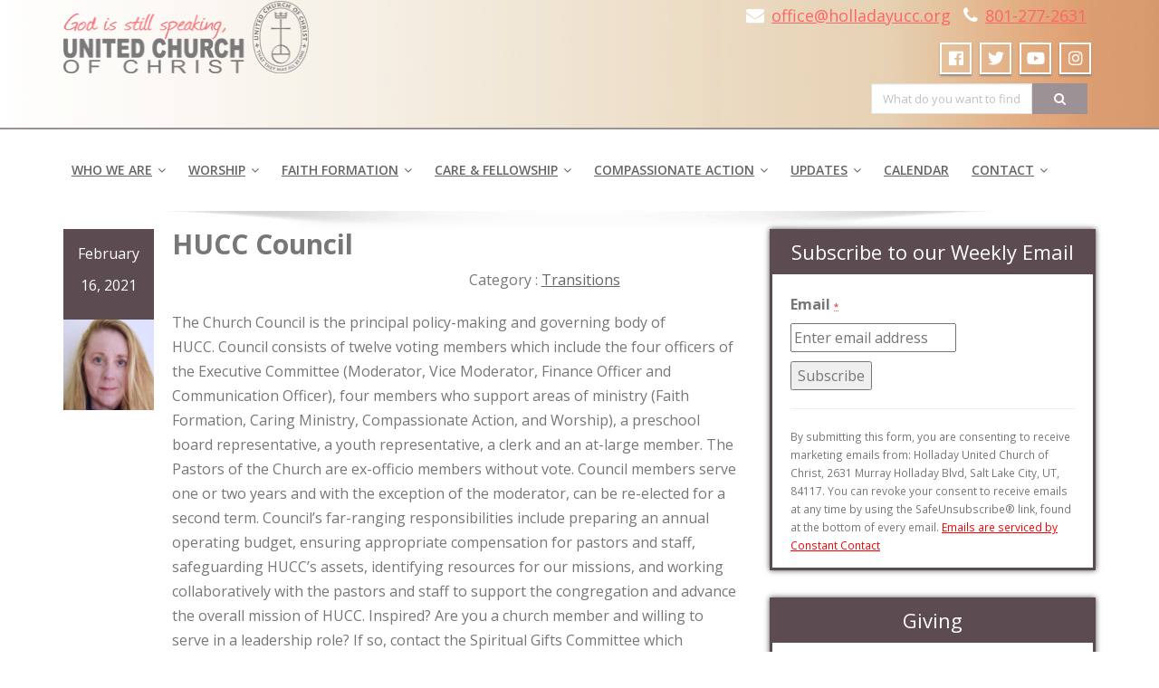

--- FILE ---
content_type: text/html; charset=UTF-8
request_url: https://archive.holladayucc.org/2021/02/16/hucc-council/
body_size: 12391
content:
<!DOCTYPE html>
<!--[if lt IE 7]>
    <html class="no-js lt-ie9 lt-ie8 lt-ie7"> <![endif]-->
    <!--[if IE 7]>
    <html class="no-js lt-ie9 lt-ie8"> <![endif]-->
    <!--[if IE 8]>
    <html class="no-js lt-ie9"> <![endif]-->
    <!--[if gt IE 8]><!-->
<html lang="en-US"><!--<![endif]-->
<head>
	<meta http-equiv="X-UA-Compatible" content="IE=edge">
    <meta name="viewport" content="width=device-width, initial-scale=1.0">  
    <meta charset="UTF-8" />	
	
<!-- MapPress Easy Google Maps Version:2.95 (https://www.mappresspro.com) -->
<title>HUCC Council &#8211; Holladay UCC</title>
<meta name='robots' content='max-image-preview:large' />
<link rel='dns-prefetch' href='//www.google.com' />
<link rel='dns-prefetch' href='//fonts.googleapis.com' />
<link rel="alternate" type="application/rss+xml" title="Holladay UCC &raquo; Feed" href="https://archive.holladayucc.org/feed/" />
		<!-- This site uses the Google Analytics by ExactMetrics plugin v8.11.1 - Using Analytics tracking - https://www.exactmetrics.com/ -->
		<!-- Note: ExactMetrics is not currently configured on this site. The site owner needs to authenticate with Google Analytics in the ExactMetrics settings panel. -->
					<!-- No tracking code set -->
				<!-- / Google Analytics by ExactMetrics -->
		<script type="text/javascript">
window._wpemojiSettings = {"baseUrl":"https:\/\/s.w.org\/images\/core\/emoji\/14.0.0\/72x72\/","ext":".png","svgUrl":"https:\/\/s.w.org\/images\/core\/emoji\/14.0.0\/svg\/","svgExt":".svg","source":{"concatemoji":"https:\/\/archive.holladayucc.org\/wp-includes\/js\/wp-emoji-release.min.js?ver=6.2.8"}};
/*! This file is auto-generated */
!function(e,a,t){var n,r,o,i=a.createElement("canvas"),p=i.getContext&&i.getContext("2d");function s(e,t){p.clearRect(0,0,i.width,i.height),p.fillText(e,0,0);e=i.toDataURL();return p.clearRect(0,0,i.width,i.height),p.fillText(t,0,0),e===i.toDataURL()}function c(e){var t=a.createElement("script");t.src=e,t.defer=t.type="text/javascript",a.getElementsByTagName("head")[0].appendChild(t)}for(o=Array("flag","emoji"),t.supports={everything:!0,everythingExceptFlag:!0},r=0;r<o.length;r++)t.supports[o[r]]=function(e){if(p&&p.fillText)switch(p.textBaseline="top",p.font="600 32px Arial",e){case"flag":return s("\ud83c\udff3\ufe0f\u200d\u26a7\ufe0f","\ud83c\udff3\ufe0f\u200b\u26a7\ufe0f")?!1:!s("\ud83c\uddfa\ud83c\uddf3","\ud83c\uddfa\u200b\ud83c\uddf3")&&!s("\ud83c\udff4\udb40\udc67\udb40\udc62\udb40\udc65\udb40\udc6e\udb40\udc67\udb40\udc7f","\ud83c\udff4\u200b\udb40\udc67\u200b\udb40\udc62\u200b\udb40\udc65\u200b\udb40\udc6e\u200b\udb40\udc67\u200b\udb40\udc7f");case"emoji":return!s("\ud83e\udef1\ud83c\udffb\u200d\ud83e\udef2\ud83c\udfff","\ud83e\udef1\ud83c\udffb\u200b\ud83e\udef2\ud83c\udfff")}return!1}(o[r]),t.supports.everything=t.supports.everything&&t.supports[o[r]],"flag"!==o[r]&&(t.supports.everythingExceptFlag=t.supports.everythingExceptFlag&&t.supports[o[r]]);t.supports.everythingExceptFlag=t.supports.everythingExceptFlag&&!t.supports.flag,t.DOMReady=!1,t.readyCallback=function(){t.DOMReady=!0},t.supports.everything||(n=function(){t.readyCallback()},a.addEventListener?(a.addEventListener("DOMContentLoaded",n,!1),e.addEventListener("load",n,!1)):(e.attachEvent("onload",n),a.attachEvent("onreadystatechange",function(){"complete"===a.readyState&&t.readyCallback()})),(e=t.source||{}).concatemoji?c(e.concatemoji):e.wpemoji&&e.twemoji&&(c(e.twemoji),c(e.wpemoji)))}(window,document,window._wpemojiSettings);
</script>
<style type="text/css">
img.wp-smiley,
img.emoji {
	display: inline !important;
	border: none !important;
	box-shadow: none !important;
	height: 1em !important;
	width: 1em !important;
	margin: 0 0.07em !important;
	vertical-align: -0.1em !important;
	background: none !important;
	padding: 0 !important;
}
</style>
	<link rel='stylesheet' id='sdm-styles-css' href='https://archive.holladayucc.org/wp-content/plugins/simple-download-monitor/css/sdm_wp_styles.css?ver=6.2.8' type='text/css' media='all' />
<link rel='stylesheet' id='mb.miniAudioPlayer.css-css' href='https://archive.holladayucc.org/wp-content/plugins/wp-miniaudioplayer/css/miniplayer.css?ver=1.9.7' type='text/css' media='screen' />
<link rel='stylesheet' id='wp-block-library-css' href='https://archive.holladayucc.org/wp-includes/css/dist/block-library/style.min.css?ver=6.2.8' type='text/css' media='all' />
<link rel='stylesheet' id='mappress-leaflet-css' href='https://archive.holladayucc.org/wp-content/plugins/mappress-google-maps-for-wordpress/lib/leaflet/leaflet.css?ver=1.7.1' type='text/css' media='all' />
<link rel='stylesheet' id='mappress-css' href='https://archive.holladayucc.org/wp-content/plugins/mappress-google-maps-for-wordpress/css/mappress.css?ver=2.95' type='text/css' media='all' />
<link rel='stylesheet' id='classic-theme-styles-css' href='https://archive.holladayucc.org/wp-includes/css/classic-themes.min.css?ver=6.2.8' type='text/css' media='all' />
<style id='global-styles-inline-css' type='text/css'>
body{--wp--preset--color--black: #000000;--wp--preset--color--cyan-bluish-gray: #abb8c3;--wp--preset--color--white: #ffffff;--wp--preset--color--pale-pink: #f78da7;--wp--preset--color--vivid-red: #cf2e2e;--wp--preset--color--luminous-vivid-orange: #ff6900;--wp--preset--color--luminous-vivid-amber: #fcb900;--wp--preset--color--light-green-cyan: #7bdcb5;--wp--preset--color--vivid-green-cyan: #00d084;--wp--preset--color--pale-cyan-blue: #8ed1fc;--wp--preset--color--vivid-cyan-blue: #0693e3;--wp--preset--color--vivid-purple: #9b51e0;--wp--preset--gradient--vivid-cyan-blue-to-vivid-purple: linear-gradient(135deg,rgba(6,147,227,1) 0%,rgb(155,81,224) 100%);--wp--preset--gradient--light-green-cyan-to-vivid-green-cyan: linear-gradient(135deg,rgb(122,220,180) 0%,rgb(0,208,130) 100%);--wp--preset--gradient--luminous-vivid-amber-to-luminous-vivid-orange: linear-gradient(135deg,rgba(252,185,0,1) 0%,rgba(255,105,0,1) 100%);--wp--preset--gradient--luminous-vivid-orange-to-vivid-red: linear-gradient(135deg,rgba(255,105,0,1) 0%,rgb(207,46,46) 100%);--wp--preset--gradient--very-light-gray-to-cyan-bluish-gray: linear-gradient(135deg,rgb(238,238,238) 0%,rgb(169,184,195) 100%);--wp--preset--gradient--cool-to-warm-spectrum: linear-gradient(135deg,rgb(74,234,220) 0%,rgb(151,120,209) 20%,rgb(207,42,186) 40%,rgb(238,44,130) 60%,rgb(251,105,98) 80%,rgb(254,248,76) 100%);--wp--preset--gradient--blush-light-purple: linear-gradient(135deg,rgb(255,206,236) 0%,rgb(152,150,240) 100%);--wp--preset--gradient--blush-bordeaux: linear-gradient(135deg,rgb(254,205,165) 0%,rgb(254,45,45) 50%,rgb(107,0,62) 100%);--wp--preset--gradient--luminous-dusk: linear-gradient(135deg,rgb(255,203,112) 0%,rgb(199,81,192) 50%,rgb(65,88,208) 100%);--wp--preset--gradient--pale-ocean: linear-gradient(135deg,rgb(255,245,203) 0%,rgb(182,227,212) 50%,rgb(51,167,181) 100%);--wp--preset--gradient--electric-grass: linear-gradient(135deg,rgb(202,248,128) 0%,rgb(113,206,126) 100%);--wp--preset--gradient--midnight: linear-gradient(135deg,rgb(2,3,129) 0%,rgb(40,116,252) 100%);--wp--preset--duotone--dark-grayscale: url('#wp-duotone-dark-grayscale');--wp--preset--duotone--grayscale: url('#wp-duotone-grayscale');--wp--preset--duotone--purple-yellow: url('#wp-duotone-purple-yellow');--wp--preset--duotone--blue-red: url('#wp-duotone-blue-red');--wp--preset--duotone--midnight: url('#wp-duotone-midnight');--wp--preset--duotone--magenta-yellow: url('#wp-duotone-magenta-yellow');--wp--preset--duotone--purple-green: url('#wp-duotone-purple-green');--wp--preset--duotone--blue-orange: url('#wp-duotone-blue-orange');--wp--preset--font-size--small: 13px;--wp--preset--font-size--medium: 20px;--wp--preset--font-size--large: 36px;--wp--preset--font-size--x-large: 42px;--wp--preset--spacing--20: 0.44rem;--wp--preset--spacing--30: 0.67rem;--wp--preset--spacing--40: 1rem;--wp--preset--spacing--50: 1.5rem;--wp--preset--spacing--60: 2.25rem;--wp--preset--spacing--70: 3.38rem;--wp--preset--spacing--80: 5.06rem;--wp--preset--shadow--natural: 6px 6px 9px rgba(0, 0, 0, 0.2);--wp--preset--shadow--deep: 12px 12px 50px rgba(0, 0, 0, 0.4);--wp--preset--shadow--sharp: 6px 6px 0px rgba(0, 0, 0, 0.2);--wp--preset--shadow--outlined: 6px 6px 0px -3px rgba(255, 255, 255, 1), 6px 6px rgba(0, 0, 0, 1);--wp--preset--shadow--crisp: 6px 6px 0px rgba(0, 0, 0, 1);}:where(.is-layout-flex){gap: 0.5em;}body .is-layout-flow > .alignleft{float: left;margin-inline-start: 0;margin-inline-end: 2em;}body .is-layout-flow > .alignright{float: right;margin-inline-start: 2em;margin-inline-end: 0;}body .is-layout-flow > .aligncenter{margin-left: auto !important;margin-right: auto !important;}body .is-layout-constrained > .alignleft{float: left;margin-inline-start: 0;margin-inline-end: 2em;}body .is-layout-constrained > .alignright{float: right;margin-inline-start: 2em;margin-inline-end: 0;}body .is-layout-constrained > .aligncenter{margin-left: auto !important;margin-right: auto !important;}body .is-layout-constrained > :where(:not(.alignleft):not(.alignright):not(.alignfull)){max-width: var(--wp--style--global--content-size);margin-left: auto !important;margin-right: auto !important;}body .is-layout-constrained > .alignwide{max-width: var(--wp--style--global--wide-size);}body .is-layout-flex{display: flex;}body .is-layout-flex{flex-wrap: wrap;align-items: center;}body .is-layout-flex > *{margin: 0;}:where(.wp-block-columns.is-layout-flex){gap: 2em;}.has-black-color{color: var(--wp--preset--color--black) !important;}.has-cyan-bluish-gray-color{color: var(--wp--preset--color--cyan-bluish-gray) !important;}.has-white-color{color: var(--wp--preset--color--white) !important;}.has-pale-pink-color{color: var(--wp--preset--color--pale-pink) !important;}.has-vivid-red-color{color: var(--wp--preset--color--vivid-red) !important;}.has-luminous-vivid-orange-color{color: var(--wp--preset--color--luminous-vivid-orange) !important;}.has-luminous-vivid-amber-color{color: var(--wp--preset--color--luminous-vivid-amber) !important;}.has-light-green-cyan-color{color: var(--wp--preset--color--light-green-cyan) !important;}.has-vivid-green-cyan-color{color: var(--wp--preset--color--vivid-green-cyan) !important;}.has-pale-cyan-blue-color{color: var(--wp--preset--color--pale-cyan-blue) !important;}.has-vivid-cyan-blue-color{color: var(--wp--preset--color--vivid-cyan-blue) !important;}.has-vivid-purple-color{color: var(--wp--preset--color--vivid-purple) !important;}.has-black-background-color{background-color: var(--wp--preset--color--black) !important;}.has-cyan-bluish-gray-background-color{background-color: var(--wp--preset--color--cyan-bluish-gray) !important;}.has-white-background-color{background-color: var(--wp--preset--color--white) !important;}.has-pale-pink-background-color{background-color: var(--wp--preset--color--pale-pink) !important;}.has-vivid-red-background-color{background-color: var(--wp--preset--color--vivid-red) !important;}.has-luminous-vivid-orange-background-color{background-color: var(--wp--preset--color--luminous-vivid-orange) !important;}.has-luminous-vivid-amber-background-color{background-color: var(--wp--preset--color--luminous-vivid-amber) !important;}.has-light-green-cyan-background-color{background-color: var(--wp--preset--color--light-green-cyan) !important;}.has-vivid-green-cyan-background-color{background-color: var(--wp--preset--color--vivid-green-cyan) !important;}.has-pale-cyan-blue-background-color{background-color: var(--wp--preset--color--pale-cyan-blue) !important;}.has-vivid-cyan-blue-background-color{background-color: var(--wp--preset--color--vivid-cyan-blue) !important;}.has-vivid-purple-background-color{background-color: var(--wp--preset--color--vivid-purple) !important;}.has-black-border-color{border-color: var(--wp--preset--color--black) !important;}.has-cyan-bluish-gray-border-color{border-color: var(--wp--preset--color--cyan-bluish-gray) !important;}.has-white-border-color{border-color: var(--wp--preset--color--white) !important;}.has-pale-pink-border-color{border-color: var(--wp--preset--color--pale-pink) !important;}.has-vivid-red-border-color{border-color: var(--wp--preset--color--vivid-red) !important;}.has-luminous-vivid-orange-border-color{border-color: var(--wp--preset--color--luminous-vivid-orange) !important;}.has-luminous-vivid-amber-border-color{border-color: var(--wp--preset--color--luminous-vivid-amber) !important;}.has-light-green-cyan-border-color{border-color: var(--wp--preset--color--light-green-cyan) !important;}.has-vivid-green-cyan-border-color{border-color: var(--wp--preset--color--vivid-green-cyan) !important;}.has-pale-cyan-blue-border-color{border-color: var(--wp--preset--color--pale-cyan-blue) !important;}.has-vivid-cyan-blue-border-color{border-color: var(--wp--preset--color--vivid-cyan-blue) !important;}.has-vivid-purple-border-color{border-color: var(--wp--preset--color--vivid-purple) !important;}.has-vivid-cyan-blue-to-vivid-purple-gradient-background{background: var(--wp--preset--gradient--vivid-cyan-blue-to-vivid-purple) !important;}.has-light-green-cyan-to-vivid-green-cyan-gradient-background{background: var(--wp--preset--gradient--light-green-cyan-to-vivid-green-cyan) !important;}.has-luminous-vivid-amber-to-luminous-vivid-orange-gradient-background{background: var(--wp--preset--gradient--luminous-vivid-amber-to-luminous-vivid-orange) !important;}.has-luminous-vivid-orange-to-vivid-red-gradient-background{background: var(--wp--preset--gradient--luminous-vivid-orange-to-vivid-red) !important;}.has-very-light-gray-to-cyan-bluish-gray-gradient-background{background: var(--wp--preset--gradient--very-light-gray-to-cyan-bluish-gray) !important;}.has-cool-to-warm-spectrum-gradient-background{background: var(--wp--preset--gradient--cool-to-warm-spectrum) !important;}.has-blush-light-purple-gradient-background{background: var(--wp--preset--gradient--blush-light-purple) !important;}.has-blush-bordeaux-gradient-background{background: var(--wp--preset--gradient--blush-bordeaux) !important;}.has-luminous-dusk-gradient-background{background: var(--wp--preset--gradient--luminous-dusk) !important;}.has-pale-ocean-gradient-background{background: var(--wp--preset--gradient--pale-ocean) !important;}.has-electric-grass-gradient-background{background: var(--wp--preset--gradient--electric-grass) !important;}.has-midnight-gradient-background{background: var(--wp--preset--gradient--midnight) !important;}.has-small-font-size{font-size: var(--wp--preset--font-size--small) !important;}.has-medium-font-size{font-size: var(--wp--preset--font-size--medium) !important;}.has-large-font-size{font-size: var(--wp--preset--font-size--large) !important;}.has-x-large-font-size{font-size: var(--wp--preset--font-size--x-large) !important;}
.wp-block-navigation a:where(:not(.wp-element-button)){color: inherit;}
:where(.wp-block-columns.is-layout-flex){gap: 2em;}
.wp-block-pullquote{font-size: 1.5em;line-height: 1.6;}
</style>
<link rel='stylesheet' id='ctct_form_styles-css' href='https://archive.holladayucc.org/wp-content/plugins/constant-contact-forms/assets/css/style.css?ver=1.14.0' type='text/css' media='all' />
<link rel='stylesheet' id='enigma-parallax-style-sheet-css' href='https://archive.holladayucc.org/wp-content/themes/enigma-parallax/style.css?ver=6.2.8' type='text/css' media='all' />
<link rel='stylesheet' id='enigma-parallax-bootstrap-css' href='https://archive.holladayucc.org/wp-content/themes/enigma-parallax/css/bootstrap.css?ver=6.2.8' type='text/css' media='all' />
<link rel='stylesheet' id='enigma-parallax-default-css' href='https://archive.holladayucc.org/wp-content/themes/enigma-parallax/css/default.css?ver=6.2.8' type='text/css' media='all' />
<link rel='stylesheet' id='enigma-parallax-theme-css' href='https://archive.holladayucc.org/wp-content/themes/enigma-parallax/css/enigma-theme.css?ver=6.2.8' type='text/css' media='all' />
<link rel='stylesheet' id='enigma-parallax-media-responsive-css' href='https://archive.holladayucc.org/wp-content/themes/enigma-parallax/css/media-responsive.css?ver=6.2.8' type='text/css' media='all' />
<link rel='stylesheet' id='enigma-parallax-animations-css' href='https://archive.holladayucc.org/wp-content/themes/enigma-parallax/css/animations.css?ver=6.2.8' type='text/css' media='all' />
<link rel='stylesheet' id='enigma-parallax-theme-animtae-css' href='https://archive.holladayucc.org/wp-content/themes/enigma-parallax/css/theme-animate.css?ver=6.2.8' type='text/css' media='all' />
<link rel='stylesheet' id='font-awesome-css' href='https://archive.holladayucc.org/wp-content/themes/enigma-parallax/css/font-awesome-5.8.1/css/all.min.css?ver=6.2.8' type='text/css' media='all' />
<link rel='stylesheet' id='font-awesome-470-css' href='https://archive.holladayucc.org/wp-content/themes/enigma-parallax/css/font-awesome-4.7.0/css/font-awesome.min.css?ver=6.2.8' type='text/css' media='all' />
<link rel='stylesheet' id='enigma-parallax-swiper-css' href='https://archive.holladayucc.org/wp-content/themes/enigma-parallax/css/swiper.min.css?ver=6.2.8' type='text/css' media='all' />
<link rel='stylesheet' id='enigma-parallax-OpenSansRegular-css' href='//fonts.googleapis.com/css?family=Open+Sans&#038;ver=6.2.8' type='text/css' media='all' />
<link rel='stylesheet' id='enigma-parallax-OpenSansBold-css' href='//fonts.googleapis.com/css?family=Open+Sans%3A700&#038;ver=6.2.8' type='text/css' media='all' />
<link rel='stylesheet' id='enigma-parallax-OpenSansSemiBold-css' href='//fonts.googleapis.com/css?family=Open+Sans%3A600&#038;ver=6.2.8' type='text/css' media='all' />
<link rel='stylesheet' id='enigma-parallax-RobotoRegular-css' href='//fonts.googleapis.com/css?family=Roboto&#038;ver=6.2.8' type='text/css' media='all' />
<link rel='stylesheet' id='enigma-parallax-RobotoBold-css' href='//fonts.googleapis.com/css?family=Roboto%3A700&#038;ver=6.2.8' type='text/css' media='all' />
<link rel='stylesheet' id='enigma-parallax-RalewaySemiBold-css' href='//fonts.googleapis.com/css?family=Raleway%3A600&#038;ver=6.2.8' type='text/css' media='all' />
<link rel='stylesheet' id='enigma-parallax-Courgette-css' href='//fonts.googleapis.com/css?family=Courgette&#038;ver=6.2.8' type='text/css' media='all' />
<link rel='stylesheet' id='googleFonts-css' href='https://fonts.googleapis.com/css?family=Open+Sans%3A300%2C400%2C600%2C700%2C900%2C300italic%2C400italic%2C600italic%2C700italic%2C900italic&#038;ver=6.2.8' type='text/css' media='all' />
<link rel='stylesheet' id='header_menu_link-css' href='https://fonts.googleapis.com/css?family=Open+Sans%3A300%2C400%2C600%2C700%2C900%2C300italic%2C400italic%2C600italic%2C700italic%2C900italic&#038;ver=6.2.8' type='text/css' media='all' />
<link rel='stylesheet' id='theme_title-css' href='https://fonts.googleapis.com/css?family=Open+Sans%3A300%2C400%2C600%2C700%2C900%2C300italic%2C400italic%2C600italic%2C700italic%2C900italic&#038;ver=6.2.8' type='text/css' media='all' />
<link rel='stylesheet' id='font_description-css' href='https://fonts.googleapis.com/css?family=Open+Sans%3A300%2C400%2C600%2C700%2C900%2C300italic%2C400italic%2C600italic%2C700italic%2C900italic&#038;ver=6.2.8' type='text/css' media='all' />
<link rel='stylesheet' id='tablepress-default-css' href='https://archive.holladayucc.org/wp-content/tablepress-combined.min.css?ver=8' type='text/css' media='all' />
<script type='text/javascript' src='https://archive.holladayucc.org/wp-includes/js/jquery/jquery.min.js?ver=3.6.4' id='jquery-core-js'></script>
<script type='text/javascript' src='https://archive.holladayucc.org/wp-includes/js/jquery/jquery-migrate.min.js?ver=3.4.0' id='jquery-migrate-js'></script>
<script type='text/javascript' src='https://archive.holladayucc.org/wp-content/plugins/wp-miniaudioplayer/js/jquery.mb.miniAudioPlayer.js?ver=1.9.7' id='mb.miniAudioPlayer-js'></script>
<script type='text/javascript' src='https://archive.holladayucc.org/wp-content/plugins/wp-miniaudioplayer/js/map_overwrite_default_me.js?ver=1.9.7' id='map_overwrite_default_me-js'></script>
<script type='text/javascript' id='sdm-scripts-js-extra'>
/* <![CDATA[ */
var sdm_ajax_script = {"ajaxurl":"https:\/\/archive.holladayucc.org\/wp-admin\/admin-ajax.php"};
/* ]]> */
</script>
<script type='text/javascript' src='https://archive.holladayucc.org/wp-content/plugins/simple-download-monitor/js/sdm_wp_scripts.js?ver=6.2.8' id='sdm-scripts-js'></script>
<script type='text/javascript' src='https://archive.holladayucc.org/wp-content/themes/enigma-parallax/js/menu.js?ver=6.2.8' id='enigma-parallax-menu-js'></script>
<script type='text/javascript' src='https://archive.holladayucc.org/wp-content/themes/enigma-parallax/js/bootstrap.js?ver=6.2.8' id='enigma-parallax-bootstrap-js-js'></script>
<script type='text/javascript' src='https://archive.holladayucc.org/wp-content/themes/enigma-parallax/js/enigma-theme-script.js?ver=6.2.8' id='enigma-parallax-enigma-theme-script-js'></script>
<link rel="https://api.w.org/" href="https://archive.holladayucc.org/wp-json/" /><link rel="alternate" type="application/json" href="https://archive.holladayucc.org/wp-json/wp/v2/posts/2125" /><link rel="EditURI" type="application/rsd+xml" title="RSD" href="https://archive.holladayucc.org/xmlrpc.php?rsd" />
<link rel="wlwmanifest" type="application/wlwmanifest+xml" href="https://archive.holladayucc.org/wp-includes/wlwmanifest.xml" />
<meta name="generator" content="WordPress 6.2.8" />
<link rel="canonical" href="https://archive.holladayucc.org/2021/02/16/hucc-council/" />
<link rel='shortlink' href='https://archive.holladayucc.org/?p=2125' />
<link rel="alternate" type="application/json+oembed" href="https://archive.holladayucc.org/wp-json/oembed/1.0/embed?url=https%3A%2F%2Farchive.holladayucc.org%2F2021%2F02%2F16%2Fhucc-council%2F" />
<link rel="alternate" type="text/xml+oembed" href="https://archive.holladayucc.org/wp-json/oembed/1.0/embed?url=https%3A%2F%2Farchive.holladayucc.org%2F2021%2F02%2F16%2Fhucc-council%2F&#038;format=xml" />

<!-- start miniAudioPlayer custom CSS -->

<style id="map_custom_css">
       /* DO NOT REMOVE OR MODIFY */
/*{'skinName': 'mySkin', 'borderRadius': 5, 'main': 'rgb(255, 217, 102)', 'secondary': 'rgb(68, 68, 68)', 'playerPadding': 0}*/
/* END - DO NOT REMOVE OR MODIFY */
/*++++++++++++++++++++++++++++++++++++++++++++++++++
Copyright (c) 2001-2014. Matteo Bicocchi (Pupunzi);
http://pupunzi.com/mb.components/mb.miniAudioPlayer/demo/skinMaker.html

Skin name: mySkin
borderRadius: 5
background: rgb(255, 217, 102)
icons: rgb(68, 68, 68)
border: rgb(55, 55, 55)
borderLeft: rgb(255, 230, 153)
borderRight: rgb(255, 204, 51)
mute: rgba(68, 68, 68, 0.4)
download: rgba(255, 217, 102, 0.4)
downloadHover: rgb(255, 217, 102)
++++++++++++++++++++++++++++++++++++++++++++++++++*/

/* Older browser (IE8) - not supporting rgba() */
.mbMiniPlayer.mySkin .playerTable span{background-color:#ffd966}
.mbMiniPlayer.mySkin .playerTable span.map_play{border-left:1px solid #ffd966;}
.mbMiniPlayer.mySkin .playerTable span.map_volume{border-right:1px solid #ffd966;}
.mbMiniPlayer.mySkin .playerTable span.map_volume.mute{color: #444444;}
.mbMiniPlayer.mySkin .map_download{color: #444444;}
.mbMiniPlayer.mySkin .map_download:hover{color: #444444;}
.mbMiniPlayer.mySkin .playerTable span{color: #444444;}
.mbMiniPlayer.mySkin .playerTable {border: 1px solid #444444 !important;}

/*++++++++++++++++++++++++++++++++++++++++++++++++*/

.mbMiniPlayer.mySkin .playerTable{background-color:transparent; border-radius:5px !important;}
.mbMiniPlayer.mySkin .playerTable span{background-color:rgb(255, 217, 102); padding:3px !important; font-size: 20px;}
.mbMiniPlayer.mySkin .playerTable span.map_time{ font-size: 12px !important; width: 50px !important}
.mbMiniPlayer.mySkin .playerTable span.map_title{ padding:4px !important}
.mbMiniPlayer.mySkin .playerTable span.map_play{border-left:1px solid rgb(255, 204, 51); border-radius:0 4px 4px 0 !important;}
.mbMiniPlayer.mySkin .playerTable span.map_volume{padding-left:6px !important}
.mbMiniPlayer.mySkin .playerTable span.map_volume{border-right:1px solid rgb(255, 230, 153); border-radius:4px 0 0 4px !important;}
.mbMiniPlayer.mySkin .playerTable span.map_volume.mute{color: rgba(68, 68, 68, 0.4);}
.mbMiniPlayer.mySkin .map_download{color: rgba(255, 217, 102, 0.4);}
.mbMiniPlayer.mySkin .map_download:hover{color: rgb(255, 217, 102);}
.mbMiniPlayer.mySkin .playerTable span{color: rgb(68, 68, 68);text-shadow: none!important;}
.mbMiniPlayer.mySkin .playerTable span{color: rgb(68, 68, 68);}
.mbMiniPlayer.mySkin .playerTable {border: 1px solid rgb(55, 55, 55) !important;}
.mbMiniPlayer.mySkin .playerTable span.map_title{color: #000; text-shadow:none!important}
.mbMiniPlayer.mySkin .playerTable .jp-load-bar{background-color:rgba(255, 217, 102, 0.3);}
.mbMiniPlayer.mySkin .playerTable .jp-play-bar{background-color:#ffd966;}
.mbMiniPlayer.mySkin .playerTable span.map_volumeLevel a{background-color:rgb(94, 94, 94); height:80%!important }
.mbMiniPlayer.mySkin .playerTable span.map_volumeLevel a.sel{background-color:#444444;}
.mbMiniPlayer.mySkin  span.map_download{font-size:50px !important;}
/* Wordpress playlist select */
.map_pl_container .pl_item.sel{background-color:#ffd966 !important; color: #444444}
/*++++++++++++++++++++++++++++++++++++++++++++++++*/
       </style>
	
<!-- end miniAudioPlayer custom CSS -->	
	<style type="text/css">
			.logo h1, .logo p {
			color: #2b2b2b;
		}
		</style>
	<style type="text/css" id="custom-background-css">
body.custom-background { background-color: #ffffff; }
</style>
	</head>
<body class="post-template-default single single-post postid-2125 single-format-standard custom-background wp-custom-logo ctct-enigma-parallax">
<div>
	<!-- Header Section -->
	<div class="row home-menu-list">
	<div class="header_section affix-top transition"  style='background-image: url("https://archive.holladayucc.org/wp-content/uploads/2017/11/cropped-header_bg.jpg")' >
		<div class="container" id="header">
			<!-- Logo & Contact Info -->
			<div class="row ">
							<div class="col-md-6 col-sm-12 wl_rtl" >					
					<div claSS="logo">						
					<a href="https://archive.holladayucc.org/" title="Holladay UCC" rel="home">
										  <img src="https://archive.holladayucc.org/wp-content/uploads/2017/01/cropped-UCC_logo.png" height="80" width="271"> </h1>
					</a>
					<p></p>
					</div>
				</div>
												<div class="col-md-6 col-sm-12">
				<ul class="head-contact-info">
						<li><i class="fa fa-envelope"></i><a href="mailto:http://office@holladayucc.org">office@holladayucc.org</a></li>						<li><i class="fa fa-phone"></i><a href="tel:http://801-277-2631">801-277-2631</a></li>				</ul>
				 
									<ul class="social">
										   <li class="facebook" data-toggle="tooltip" data-placement="bottom" title="Facebook"><a  href="https://www.facebook.com/HolladayUCC"><i class="fab fa-facebook-f"></i></a></li>
										<li class="twitter" data-toggle="tooltip" data-placement="bottom" title="Twitter"><a href="https://twitter.com/HolladayUCC"><i class="fab fa-twitter"></i></a></li>
										<li class="youtube" data-toggle="tooltip" data-placement="bottom" title="Youtube"><a href="https://www.youtube.com/c/HolladayUnitedChurchofChrist"><i class="fab fa-youtube"></i></a></li>
	                					<li class="facebook" data-toggle="tooltip" data-placement="bottom" title="instagram"><a href="https://www.instagram.com/holladay_ucc/"><i class="fab fa-instagram"></i></a></li>
	                					</ul>	
				</div>
												<div class="col-md-6 col-sm-12 header_search">
				 <div class="input-group">
	 <form method="get" id="searchform" action="https://archive.holladayucc.org/"> 	
		<input type="text" class="form-control"  name="s" id="s" placeholder="What do you want to find?" />
		<span class="input-group-btn">
		<button class="btn btn-search" type="submit"><i class="fa fa-search"></i></button>
		</span>
	 </form> 
</div>				</div>
							</div>
			<!-- /Logo & Contact Info -->
		</div>	
	</div>	
	<!-- /Header Section -->
	<!-- Navigation  menus -->
			<div class="navigation_menu transition"  data-spy="affix" data-offset-top="95" id="enigma_nav_top">
		<span id="header_shadow"></span>
		
		<div class="container navbar-container" >
			<nav class="navbar navbar-default " role="navigation">
				<div class="navbar-header">
					<button type="button" class="navbar-toggle" data-toggle="collapse" data-target="#menu">
					  <span class="sr-only">Toggle navigation</span>
					  <span class="icon-bar"></span>
					  <span class="icon-bar"></span>
					  <span class="icon-bar"></span>
					</button>
				</div>
				<div id="menu" class="collapse navbar-collapse ">	
				<div class="menu-top-navigation-container"><ul id="menu-top-navigation" class="nav navbar-nav"><li id="menu-item-112" class="menu-item menu-item-type-custom menu-item-object-custom menu-item-has-children menu-item-112 dropdown"><a href="#">Who We Are<i class="fa fa-angle-down"></i></a>
<ul class="dropdown-menu">
	<li id="menu-item-111" class="menu-item menu-item-type-post_type menu-item-object-page menu-item-111"><a href="https://archive.holladayucc.org/who-we-are/">Vision, Mission &#038; Core Values</a></li>
	<li id="menu-item-130" class="menu-item menu-item-type-post_type menu-item-object-page menu-item-130"><a href="https://archive.holladayucc.org/staff/">Staff</a></li>
	<li id="menu-item-1759" class="menu-item menu-item-type-post_type menu-item-object-page menu-item-1759"><a href="https://archive.holladayucc.org/community-covenant/">Community Covenant</a></li>
	<li id="menu-item-129" class="menu-item menu-item-type-post_type menu-item-object-page menu-item-129"><a href="https://archive.holladayucc.org/how-we-are-governed/">How We Are Governed</a></li>
	<li id="menu-item-131" class="menu-item menu-item-type-post_type menu-item-object-page menu-item-131"><a href="https://archive.holladayucc.org/historyour-roots/">History/Our Roots</a></li>
	<li id="menu-item-132" class="menu-item menu-item-type-post_type menu-item-object-page menu-item-132"><a href="https://archive.holladayucc.org/open-affirming-covenant/">Open &#038; Affirming Covenant</a></li>
	<li id="menu-item-2399" class="menu-item menu-item-type-post_type menu-item-object-page menu-item-2399"><a href="https://archive.holladayucc.org/creation-justice-covenant/">Creation Justice Covenant</a></li>
</ul>
</li>
<li id="menu-item-157" class="menu-item menu-item-type-custom menu-item-object-custom menu-item-has-children menu-item-157 dropdown"><a href="#">Worship<i class="fa fa-angle-down"></i></a>
<ul class="dropdown-menu">
	<li id="menu-item-1987" class="menu-item menu-item-type-post_type menu-item-object-page menu-item-1987"><a href="https://archive.holladayucc.org/worship-service/">Worship Service</a></li>
	<li id="menu-item-1118" class="menu-item menu-item-type-post_type menu-item-object-page menu-item-1118"><a href="https://archive.holladayucc.org/worship-details/">Worship Details</a></li>
	<li id="menu-item-248" class="menu-item menu-item-type-post_type menu-item-object-page menu-item-248"><a href="https://archive.holladayucc.org/spiritual-formation/">Spiritual Formation</a></li>
	<li id="menu-item-249" class="menu-item menu-item-type-post_type menu-item-object-page menu-item-249"><a href="https://archive.holladayucc.org/music-ministry/">Music Ministry</a></li>
	<li id="menu-item-2549" class="menu-item menu-item-type-post_type menu-item-object-page menu-item-2549"><a href="https://archive.holladayucc.org/worship-reflections/">Worship Reflections</a></li>
</ul>
</li>
<li id="menu-item-151" class="menu-item menu-item-type-custom menu-item-object-custom menu-item-has-children menu-item-151 dropdown"><a href="#">Faith Formation<i class="fa fa-angle-down"></i></a>
<ul class="dropdown-menu">
	<li id="menu-item-1736" class="menu-item menu-item-type-post_type menu-item-object-page menu-item-1736"><a href="https://archive.holladayucc.org/love-in-action/">Love in Action</a></li>
	<li id="menu-item-156" class="menu-item menu-item-type-post_type menu-item-object-page menu-item-156"><a href="https://archive.holladayucc.org/preschool/">Preschool</a></li>
	<li id="menu-item-155" class="menu-item menu-item-type-post_type menu-item-object-page menu-item-155"><a href="https://archive.holladayucc.org/childrens-ministries/">Children&#8217;s Ministries</a></li>
	<li id="menu-item-154" class="menu-item menu-item-type-post_type menu-item-object-page menu-item-154"><a href="https://archive.holladayucc.org/youth-ministries/">Youth Ministries</a></li>
	<li id="menu-item-153" class="menu-item menu-item-type-post_type menu-item-object-page menu-item-153"><a href="https://archive.holladayucc.org/adult-ministries/">Adult Ministries</a></li>
	<li id="menu-item-152" class="menu-item menu-item-type-post_type menu-item-object-page menu-item-152"><a href="https://archive.holladayucc.org/la-foret-camp/">La Foret Camp</a></li>
	<li id="menu-item-1010" class="menu-item menu-item-type-taxonomy menu-item-object-category menu-item-1010"><a href="https://archive.holladayucc.org/category/the-bell/">The Bell</a></li>
</ul>
</li>
<li id="menu-item-250" class="menu-item menu-item-type-custom menu-item-object-custom menu-item-has-children menu-item-250 dropdown"><a href="#">Care &#038; Fellowship<i class="fa fa-angle-down"></i></a>
<ul class="dropdown-menu">
	<li id="menu-item-262" class="menu-item menu-item-type-post_type menu-item-object-page menu-item-262"><a href="https://archive.holladayucc.org/stephen-ministry/">Stephen Ministry</a></li>
	<li id="menu-item-261" class="menu-item menu-item-type-post_type menu-item-object-page menu-item-261"><a href="https://archive.holladayucc.org/caring-ministry/">Caring Ministry</a></li>
	<li id="menu-item-260" class="menu-item menu-item-type-post_type menu-item-object-page menu-item-260"><a href="https://archive.holladayucc.org/fellowship-groups/">Fellowship Groups</a></li>
	<li id="menu-item-3433" class="menu-item menu-item-type-post_type menu-item-object-page menu-item-3433"><a href="https://archive.holladayucc.org/smallgroups/">SmallGroups</a></li>
</ul>
</li>
<li id="menu-item-251" class="menu-item menu-item-type-custom menu-item-object-custom menu-item-has-children menu-item-251 dropdown"><a href="#">Compassionate Action<i class="fa fa-angle-down"></i></a>
<ul class="dropdown-menu">
	<li id="menu-item-281" class="menu-item menu-item-type-post_type menu-item-object-page menu-item-281"><a href="https://archive.holladayucc.org/about/">About</a></li>
	<li id="menu-item-280" class="menu-item menu-item-type-post_type menu-item-object-page menu-item-280"><a href="https://archive.holladayucc.org/poverty-and-need/">Poverty and Need</a></li>
	<li id="menu-item-279" class="menu-item menu-item-type-post_type menu-item-object-page menu-item-279"><a href="https://archive.holladayucc.org/open-and-affirming/">Open and Affirming</a></li>
	<li id="menu-item-278" class="menu-item menu-item-type-post_type menu-item-object-page menu-item-278"><a href="https://archive.holladayucc.org/whole-earth/">Whole Earth</a></li>
	<li id="menu-item-277" class="menu-item menu-item-type-post_type menu-item-object-page menu-item-277"><a href="https://archive.holladayucc.org/educating-and-empowering/">Educating and Empowering</a></li>
</ul>
</li>
<li id="menu-item-1427" class="menu-item menu-item-type-custom menu-item-object-custom menu-item-has-children menu-item-1427 dropdown"><a href="#">Updates<i class="fa fa-angle-down"></i></a>
<ul class="dropdown-menu">
	<li id="menu-item-1428" class="menu-item menu-item-type-taxonomy menu-item-object-category menu-item-1428"><a href="https://archive.holladayucc.org/category/covid-19/">Covid-19 Updates</a></li>
	<li id="menu-item-1475" class="menu-item menu-item-type-taxonomy menu-item-object-category menu-item-1475"><a href="https://archive.holladayucc.org/category/how-you-can-help/">How You Can Help</a></li>
	<li id="menu-item-1438" class="menu-item menu-item-type-post_type menu-item-object-page menu-item-1438"><a href="https://archive.holladayucc.org/virtual-church/">Virtual Worship Services</a></li>
	<li id="menu-item-993" class="menu-item menu-item-type-taxonomy menu-item-object-category current-post-ancestor current-menu-parent current-post-parent menu-item-993"><a href="https://archive.holladayucc.org/category/transitions/">Transitions</a></li>
</ul>
</li>
<li id="menu-item-350" class="menu-item menu-item-type-post_type menu-item-object-page menu-item-350"><a href="https://archive.holladayucc.org/calendar/">Calendar</a></li>
<li id="menu-item-252" class="menu-item menu-item-type-custom menu-item-object-custom menu-item-has-children menu-item-252 dropdown"><a href="#">Contact<i class="fa fa-angle-down"></i></a>
<ul class="dropdown-menu">
	<li id="menu-item-318" class="menu-item menu-item-type-post_type menu-item-object-page menu-item-318"><a href="https://archive.holladayucc.org/email-addresses/">Email Addresses</a></li>
	<li id="menu-item-1310" class="menu-item menu-item-type-custom menu-item-object-custom menu-item-1310"><a href="https://www.eservicepayments.com/cgi-bin/Vanco_ver3.vps?appver3=tYgT1GfNxRUldiimjHMvOVp4y8iSr8JL3uVI4nhPX7x_oYVX429iK0PY0KdQPO0a2evTpo0mld6BrVzd2nG0p9wLFcL0b3S7wlLmy822pvU=&amp;ver=3">Online Donation</a></li>
	<li id="menu-item-339" class="menu-item menu-item-type-post_type menu-item-object-page menu-item-339"><a href="https://archive.holladayucc.org/subscribe-to-email/">Subscribe to Weekly Newsletter</a></li>
	<li id="menu-item-291" class="menu-item menu-item-type-post_type menu-item-object-page menu-item-291"><a href="https://archive.holladayucc.org/worship-details/">Worship Details</a></li>
</ul>
</li>
</ul></div>				
				</div>	
			</nav>
		</div>
	</div>
			</div>
		
<style>
.row.enigma_blog_wrapper {
    margin-top: 130px;
}
</style>
<div class="container">	
	<div class="row enigma_blog_wrapper">
	<div class="col-md-8">	
				
		<div id="post-2125" class="enigma_blog_full post-2125 post type-post status-publish format-standard hentry category-transitions">
	<ul class="blog-date-left">
		<li class="enigma_post_date">
				<span class="date">February 16, 2021</span>
				</li>
		<li class="enigma_post_author"><img alt='' src='https://secure.gravatar.com/avatar/3806f2b0fcc30cdc59246f8771caefd7?s=96&#038;d=mm&#038;r=g' srcset='https://secure.gravatar.com/avatar/3806f2b0fcc30cdc59246f8771caefd7?s=192&#038;d=mm&#038;r=g 2x' class='author_detail_img avatar-96 photo' height='96' width='96' loading='lazy' decoding='async'/></li>
		<li class="enigma_blog_comment"><i class="fa fa-comments-o"></i><h6><span>-</span></h6></li>
	</ul>
	<div class="post-content-wrap">
				<div class="enigma_fuul_blog_detail_padding">
		<h2>HUCC Council</a></h2>
		<div class="row">
		<div class="col-md-6 col-sm-3">
				</div>
		<div class="col-md-6 col-sm-3">
				<p class="enigma_cats">Category : <a href="https://archive.holladayucc.org/category/transitions/" rel="category tag">Transitions</a></p>
				</div>
		</div>
		
<p>The Church Council is the principal policy-making and governing body of HUCC. Council consists of twelve voting members which include the four officers of the Executive Committee (Moderator, Vice Moderator, Finance Officer and Communication Officer), four members who support areas of ministry (Faith Formation, Caring Ministry, Compassionate Action, and Worship), a preschool board representative, a youth representative, a clerk and an at-large member. The Pastors of the Church are ex-officio members without vote. Council members serve one or two years and with the exception of the moderator, can be re-elected for a second term. Council’s far-ranging responsibilities include preparing an annual operating budget, ensuring appropriate compensation for pastors and staff, safeguarding HUCC’s assets, identifying resources for our missions, and working collaboratively with the pastors and staff to support the congregation and advance the overall mission of HUCC. Inspired? Are you a church member and willing to serve in a leadership role? If so, contact the Spiritual Gifts Committee which annually nominates candidates for officer and council positions at HUCC’s Spring Congregational Meeting.<br> Jim Bale, Moderator 2020-2022</p>
		</div>
	</div>
</div>	
<div class="push-right">
<hr class="blog-sep header-sep">
</div>		<div class="navigation_en">
	<nav id="wblizar_nav"> 
	<span class="nav-previous">
	&laquo; <a href="https://archive.holladayucc.org/2021/02/16/committees-and-ministries-at-hucc/" rel="prev">Committees and Ministries at HUCC</a>	</span>
	<span class="nav-next">
	<a href="https://archive.holladayucc.org/2021/02/16/worship-team/" rel="next">Worship Team</a> &raquo;	</span> 
	</nav>
	</div>	
	</div>
	<div class="col-md-4 enigma-sidebar">
	<div class="enigma_sidebar_widget"><div class="enigma_sidebar_widget_title"><h2>Subscribe to our Weekly Email</h2></div><div data-form-id="334" id="ctct-form-wrapper-0" class="ctct-form-wrapper"><form class="ctct-form ctct-form-334 no-recaptcha" id="ctct-form-104689630" data-doajax="off" style="" action="" method="post"><span class="ctct-form-description" ></span><p class="ctct-form-field ctct-form-field-email ctct-form-field-required"><span class="ctct-label-top"><label for="email___dc50cb849f3cff8ddd226e1d4424c8f1_0_3589852162">Email <abbr title="required">*</abbr></label></span><input required type="email" name="email___dc50cb849f3cff8ddd226e1d4424c8f1"  value=""  placeholder="Enter email address" class="ctct-email ctct-label-top email___dc50cb849f3cff8ddd226e1d4424c8f1" id="email___dc50cb849f3cff8ddd226e1d4424c8f1_0_3589852162"  /></p><div class='ctct-list-selector' style='display:none;'><div class="ctct-form-field ctct-form-field-checkbox ctct-form-field-required"><fieldset><legend class="ctct-label-top">Select list(s) to subscribe to</legend><input type="checkbox" name="lists___48db11149330e7a573bb7e895a25840a[]" id="lists___48db11149330e7a573bb7e895a25840a_0_0" value="7" class="ctct-checkbox ctct-label-right" checked /><span class="ctct-label-right"><label for="lists___48db11149330e7a573bb7e895a25840a_0_0">Holladay UCC Subscribers</label></span></fieldset></div></div><div class="ctct-optin-hide" style="display:none;"><p class="ctct-form-field ctct-form-field-checkbox"><span class="ctct-input-container"><input type="checkbox" checked name="ctct-opt-in" class="ctct-checkbox ctct-opt-in" value="1" id="ctct-opt-in_0" /><label for="ctct-opt-in_0"> Yes, I would like to receive emails from Holladay UCC. (You can unsubscribe anytime)</label></span></p></div><!--.ctct-optin-hide --><div class="ctct_usage"style="border: 0 none; clip: rect( 0, 0, 0, 0 ); height: 1px; margin: -1px; overflow: hidden; padding: 0; position: absolute; width: 1px;"><label for="ctct_usage_field">Constant Contact Use. Please leave this field blank.</label><input type="text" value="" id="ctct_usage_field" name="ctct_usage_field" class="ctct_usage_field" tabindex="-1" /></div><input type="hidden" name="ctct-id" value="334" /><input type="hidden" name="ctct-verify" value="EZi2BLCAUpoB3RaHr9wXHShVr" /><input type="hidden" name="ctct-instance" value="0" /><input type="hidden" name="ctct_time" value="1768616345" /><p class="ctct-form-field ctct-form-field-submit"><input  type="submit" name="ctct-submitted"  value="Subscribe"   class="ctct-submit ctct-label-top ctct-submitted" id="ctct-submitted_0_2123425013"  /></p><div class="ctct-disclosure"><hr><small>By submitting this form, you are consenting to receive marketing emails from: Holladay United Church of Christ, 2631 Murray Holladay Blvd, Salt Lake City, UT, 84117. You can revoke your consent to receive emails at any time by using the SafeUnsubscribe&reg; link, found at the bottom of every email. <a href="https://www.constantcontact.com/legal/service-provider" target="_blank" rel="noopener noreferrer">Emails are serviced by Constant Contact</a></small></div></form><script type="text/javascript">var ajaxurl = "https://archive.holladayucc.org/wp-admin/admin-ajax.php";</script></div></div><div class="enigma_sidebar_widget"><div class="enigma_sidebar_widget_title"><h2>Giving</h2></div><div class="menu-giving-menu-container"><ul id="menu-giving-menu" class="menu"><li id="menu-item-302" class="menu-item menu-item-type-custom menu-item-object-custom menu-item-302"><a href="https://www.eservicepayments.com/cgi-bin/Vanco_ver3.vps?appver3=tYgT1GfNxRUldiimjHMvOVp4y8iSr8JL3uVI4nhPX7x_oYVX429iK0PY0KdQPO0a2evTpo0mld6BrVzd2nG0p9wLFcL0b3S7wlLmy822pvU=&#038;ver=3">Electronic Giving</a></li>
<li id="menu-item-308" class="menu-item menu-item-type-post_type menu-item-object-page menu-item-308"><a href="https://archive.holladayucc.org/planned-giving/">Giving/Planned Giving</a></li>
<li id="menu-item-309" class="menu-item menu-item-type-post_type menu-item-object-page menu-item-309"><a href="https://archive.holladayucc.org/pledge-faq/">Pledge FAQ</a></li>
<li id="menu-item-631" class="menu-item menu-item-type-custom menu-item-object-custom menu-item-631"><a href="https://archive.holladayucc.org/wp-content/uploads/2019/11/HUCC-Pledge-Letter.pdf">Stewardship Letter (2019)</a></li>
<li id="menu-item-632" class="menu-item menu-item-type-custom menu-item-object-custom menu-item-632"><a href="https://archive.holladayucc.org/wp-content/uploads/2019/11/HUCC-Pledge-Card.pdf">Pledge Card (2019)</a></li>
</ul></div></div><div class="enigma_sidebar_widget"><div class="enigma_sidebar_widget_title"><h2>Blog Categories</h2></div><form action="https://archive.holladayucc.org" method="get"><label class="screen-reader-text" for="cat">Blog Categories</label><select  name='cat' id='cat' class='postform'>
	<option value='-1'>Select Category</option>
	<option class="level-0" value="35">Covid-19 Updates</option>
	<option class="level-0" value="41">How You Can Help</option>
	<option class="level-0" value="42">Reflections</option>
	<option class="level-0" value="6">The Bell</option>
	<option class="level-0" value="12">Transitions</option>
	<option class="level-0" value="39">Virtual Worship</option>
</select>
</form>
<script type="text/javascript">
/* <![CDATA[ */
(function() {
	var dropdown = document.getElementById( "cat" );
	function onCatChange() {
		if ( dropdown.options[ dropdown.selectedIndex ].value > 0 ) {
			dropdown.parentNode.submit();
		}
	}
	dropdown.onchange = onCatChange;
})();
/* ]]> */
</script>

			</div><div class="enigma_sidebar_widget"><div class="enigma_sidebar_widget_title"><h2>UCC Links</h2></div><div class="menu-ucc-link-menu-container"><ul id="menu-ucc-link-menu" class="menu"><li id="menu-item-293" class="menu-item menu-item-type-custom menu-item-object-custom menu-item-293"><a href="http://www.ucc.org/">United Church of Christ</a></li>
<li id="menu-item-295" class="menu-item menu-item-type-custom menu-item-object-custom menu-item-295"><a href="http://www.ucc.org/god-is-still-speaking/">God is Still Speaking</a></li>
<li id="menu-item-296" class="menu-item menu-item-type-custom menu-item-object-custom menu-item-296"><a href="http://www.ucc.org/environmental-ministries/">Environmental Ministries</a></li>
<li id="menu-item-297" class="menu-item menu-item-type-custom menu-item-object-custom menu-item-297"><a href="http://www.ucc.org/about-us_council-for-racial-and-ethnic">Racial and Ethnic Ministries</a></li>
<li id="menu-item-298" class="menu-item menu-item-type-custom menu-item-object-custom menu-item-298"><a href="http://rmcucc.org/">Rocky Mountain Conference</a></li>
<li id="menu-item-299" class="menu-item menu-item-type-custom menu-item-object-custom menu-item-299"><a href="https://www.youtube.com/user/uccvideos">UCC YouTube</a></li>
</ul></div></div></div>	
	</div> <!-- row div end here -->	
</div><!-- container div end here -->
<!-- enigma Callout Section -->
<!-- Footer Widget Secton -->
<div class="enigma_footer_widget_area">	
	<div class="container">
		<div class="row">
			<div class="col-md-3 col-sm-6 enigma_footer_widget_column"><div class="enigma_footer_widget_title">Worship with Us<div class="enigma-footer-separator"></div></div>			<div class="textwidget"><p>Office Phone: 801-277-2631<br />
2631 E. Murray Holladay Rd.<br />
Holladay, UT 84117<br />
<a href="https://archive.holladayucc.org/worship-service/" style="color: #ffffff">Worship Details</a></p>
</div>
		</div><div class="widget_text col-md-3 col-sm-6 enigma_footer_widget_column"><div class="textwidget custom-html-widget">Internet Services Donated by <a href="https://xmission.com/"><img src="https://archive.holladayucc.org/wp-content/uploads/2020/04/XMission_logo-copy-1.png" width="125" height="49" alt="Xmission logo"/></a></div></div>		</div>		
	</div>	
</div>
<div class="enigma_footer_area">
		<div class="container">
			<div class="col-md-12">
			<p class="enigma_footer_copyright_info wl_rtl" >
						<a target="_blank" rel="nofollow" href=""></a></p>
						<div class="enigma_footer_social_div">
				<ul class="social">
										   <li class="facebook" data-toggle="tooltip" data-placement="bottom" title="Facebook"><a  href="https://www.facebook.com/HolladayUCC"><i class="fab fa-facebook-f"></i></a></li>
										<li class="twitter" data-toggle="tooltip" data-placement="bottom" title="Twitter"><a href="https://twitter.com/HolladayUCC"><i class="fab fa-twitter"></i></a></li>
										<li class="youtube" data-toggle="tooltip" data-placement="bottom" title="Youtube"><a href="https://www.youtube.com/c/HolladayUnitedChurchofChrist"><i class="fab fa-youtube"></i></a></li>
	                					<li class="facebook" data-toggle="tooltip" data-placement="bottom" title="instagram"><a href="https://www.instagram.com/holladay_ucc/"><i class="fab fa-instagram"></i></a></li>
	                					</ul>
			</div>
						
			</div>		
		</div>		
</div>	
<!-- /Footer Widget Secton --> <a id="btn-to-top" ></a>
</div>

<style type="text/css">
.sdm_download_item .sdm_download_item_count{
display: none;
}

.enigma_service_detail p{
	font-size: 15px;
	line-height: 22px;
}

H1
{
color: #777777;
}
H2
{
color: #777777;
}

H3
{
color: #777777;
}

H4
{
color: #777777;
}

H5
{
color: #777777;
}

H6
{
color: #777777;
}

.row.enigma_blog_wrapper {
margin-top:10px;
}

.enigma_header_breadcrum_title {
padding-top: 12px; }

p a:link {
color: #666;
text-decoration: underline;
}

p a:visited {
color:#6b5ad1;
}

p a:hover {
color:#6B5f63;
}

p a:active{
#0f0;
}

.council_box1 {
margin-left: 20px;
font-style: italic;
width:70px;	
}

.council_box2 {
margin-left:100px;		
}</style>
<style>
.logo a, .logo p {
		font-family: Open Sans ;
}
.navbar-default .navbar-nav > li > a, .dropdown-menu > li > a{
	font-family: Open Sans !important ;
}
.carousel-text h1, .enigma_heading_title h3, .enigma_blog_thumb_wrapper h2 a, .sub-title, .enigma_footer_widget_title, .enigma_sidebar_widget_title h2 {
	font-family: Open Sans ;
}

.head-contact-info li a,
.enigma_blog_thumb_wrapper p, 
.enigma_blog_thumb_date li, 
.enigma_header_breadcrum_title h1, 
.breadcrumb li a, .breadcrumb li, 
.enigma_fuul_blog_detail_padding h2, 
.enigma_fuul_blog_detail_padding p, 
.enigma_comment_form_section h2, 
.enigma_comment_form_section label, 
.enigma_comment_form_section p,
.enigma_comment_form_section a,
.logged_in_as p, .enigma_blog_comment a,
.enigma_blog_post_content p, 
.enigma_comment_title h3, 
.enigma_comment_detail_title, 
.enigma_comment_date, 
.enigma_comment_detail p, 
.reply a, .enigma_blog_read_btn,
.enigma_cotact_form_div p,
 label, .enigma_con_input_control, 
 .enigma_contact_info li .text, 
 .enigma_contact_info li .desc, 
 .enigma_send_button, #enigma_send_button, .enigma_home_portfolio_caption h3 a,
 .enigma_service_detail h3 a, .enigma_service_detail p, 
 .carousel-list li,
.carousel-text .enigma_blog_read_btn,
.pos, .error_404 p,
.long h3, .enigma_testimonial_area p, h3, span,
.enigma_footer_area p,
.enigma_callout_area p, .enigma_callout_area a,
.enigma_footer_widget_column ul li a, .enigma_footer_widget_column .textwidget
.enigma_sidebar_widget_title h2,
.enigma_sidebar_link p a, .enigma_sidebar_widget ul li a
{
	font-family: Open Sans ;
}

</style><script type='text/javascript' src='https://archive.holladayucc.org/wp-content/plugins/constant-contact-forms/assets/js/ctct-plugin-recaptcha-v2.min.js?ver=1.14.0' id='recaptcha-v2-js'></script>
<script async="async" defer type='text/javascript' src='//www.google.com/recaptcha/api.js?onload=renderReCaptcha&#038;render=explicit&#038;ver=1.14.0' id='recaptcha-lib-v2-js'></script>
<script type='text/javascript' src='https://archive.holladayucc.org/wp-content/plugins/constant-contact-forms/assets/js/ctct-plugin-frontend.min.js?ver=1.14.0' id='ctct_frontend_forms-js'></script>
<script type='text/javascript' src='https://archive.holladayucc.org/wp-content/themes/enigma-parallax/js/waypoints.js?ver=6.2.8' id='enigma-parallax-waypoints-js'></script>
<script type='text/javascript' src='https://archive.holladayucc.org/wp-content/themes/enigma-parallax/js/scroll.js?ver=6.2.8' id='enigma-parallax-scroll-js'></script>

	<!-- start miniAudioPlayer initializer -->
	<script type="text/javascript">

	let isGutenberg = true;
	let miniAudioPlayer_replaceDefault = 1;
	let miniAudioPlayer_excluded = "map_excluded";
	let miniAudioPlayer_replaceDefault_show_title = 1;

	let miniAudioPlayer_defaults = {
				inLine:true,
                width:"350",
				skin:"black",
				animate:true,
				volume:.2,
				autoplay:false,
				showVolumeLevel:true,
				allowMute: true,
				showTime:true,
				id3:false,
				showRew:true,
				addShadow: false,
				downloadable:true,
				downloadPage: null,
				swfPath:"https://archive.holladayucc.org/wp-content/plugins/wp-miniaudioplayer/js/",
				onReady: function(player, $controlsBox){
				   if(player.opt.downloadable && player.opt.downloadablesecurity && !false){
				        jQuery(".map_download", $controlsBox).remove();
				   }
				}
		};

    function initializeMiniAudioPlayer(){
         jQuery(".mejs-container a").addClass(miniAudioPlayer_excluded);
         jQuery("a[href *= '.mp3']").not(".map_excluded").not(".wp-playlist-caption").not("[download]").mb_miniPlayer(miniAudioPlayer_defaults);
    }

    //if(1)
        jQuery("body").addClass("map_replaceDefault");

	jQuery(function(){
     // if(1)
         setTimeout(function(){replaceDefault();},10);
      
      initializeMiniAudioPlayer();
      jQuery(document).ajaxSuccess(function(event, xhr, settings) {
        initializeMiniAudioPlayer();
      });
	});
	</script>
	<!-- end miniAudioPlayer initializer -->

	</body>
</html>

--- FILE ---
content_type: text/css
request_url: https://archive.holladayucc.org/wp-content/themes/enigma-parallax/style.css?ver=6.2.8
body_size: 13901
content:
/*****
Theme Name: enigma-parallax
Theme URI: https://weblizar.com/freethemes/enigma-parallax/
Author: weblizar
Author URI: http://weblizar.com/
Description: Enigma-Parallax is a feature-loaded, user-friendly, fully responsive, Parallax modern WordPress theme built with care and is loaded with SEO optimized code.Theme features a frontpage slider, animated callouts with over 600 icons to choose from, Portfolio , Services , Testimonials and comes with contact-from on Home Page. Enigma-Parallax allows you to fully customize your site without having to work with code. Enigma-Parallax also features a live customizer, allowing you to change settings and preview them live. Enigma-Parallax brings plenty of customization possibilities like access to all Google Fonts, full color control, layout control, logo upload, full screen slider, header image, sticky navigation and much more.Its translation ready and WooCommerce ready which makes it a perfect choice to setup an on line e-commerce store. It's perfect for many type of business - Landing Pages, Small Business, Portfolio, Photography, Corporate, Personal, Blogging & eCommerce Websites. Overall it's a complete package with many interactive features and astonishing looks to make it a perfect multipurpose theme.
Version:  3.1
License: GNU General Public License v3 or later
License URI: http://www.gnu.org/licenses/gpl.html
Tags: two-columns, custom-menu, right-sidebar, custom-background, featured-image-header, sticky-post, theme-options, threaded-comments, featured-images, flexible-header , blog, custom-header , custom-logo , footer-widgets , portfolio ,translation-ready 
Text Domain: enigma-parallax
**/
/*!
* Enigma Css created By enigma-parallax Themes
*/

/* Main css with editable-------------------------------------------------------------- */
.row {
    margin-left: 0px;
    margin-right: 0px;
} 
/* Header Section css-------------------------------------------------------------- */ 
body {
   /* padding:0 30px;*/
   font-family: 'Open Sans', sans-serif;
   color: #777777 !important;
   }
   
.boxed  #enigma_nav_top.affix{
max-width: 1230px;
}
#wrapper{	
    position: relative;
    transition: all 300ms cubic-bezier(0.25, 0.46, 0.45, 0.94) 0s;
  	background: #ffffff;
}
.container {
    padding-left: 0px ;
    padding-right: 0px ;
}
a:hover, a:focus{
	text-decoration: none ;
}
h1, h2, h3, h4, h5, h6 {
	font-weight: normal;
	color: #666;
	text-shadow: 0 0 1px rgba(0,0,0,0.01);
	font-family: 'Open Sans', sans-serif;
	font-weight: 600;
	
}
p , .textwidget{
font-family: 'Open Sans', sans-serif;
font-size: 16px;
line-height: 26px;

}
.head-contact-info{
	display: block;
	text-align: right;
	padding-top:5px;
	padding-bottom:2px;
	padding-left:0;
}
.head-contact-info li {
	display: inline;
	margin-right:10px;
	font-size:18px;
}
.head-contact-info i {
	margin-right:8px;
	font-size:20px;
}
.logo{
	text-align:left;
	padding-bottom:0px;
	font-family: 'Open Sans', sans-serif;
}
.logo a{
	font-weight: 600;
	font-family: 'Open Sans', sans-serif;
	margin-bottom:10px;
	font-size: 50px;
	color: #fff;
}
.logo a:hover,.head-contact-info a,
.head-contact-info a:hover,.enigma_footer_widget_column address a{
	color: #fff;
}
.logo p{
	font-family: 'Open Sans', sans-serif;
	margin-top:5px;
	color: #fff;
}
.social{
	display: block;
	text-align: right;
	padding-top:5px;
	padding-bottom:5px;

}
.social li{
	font-size:18px;
	-webkit-box-shadow: 0 2px 2px 0 rgba(0,0,0,0.6);
	box-shadow: 0 2px 2px 0 rgba(0,0,0,0.6);
	display: inline-block;
	height: 35px;
	margin-right: 5px;
	width: 35px;
	text-align: center;
	-webkit-transition: background .5s ease-in-out; 
	-moz-transition: background .5s ease-in-out;
	-o-transition: background .5s ease-in-out;
	-ms-transition: background .5s ease-in-out;
	transition: background .5s ease-in-out; 
	border: 2px solid #ffffff;
	cursor:pointer;
}
.social i  {
	color:#fff;
	line-height:30px;
}
/* facebook */
.social li.facebook{
	background-size: 100% 200%;
	background-image: linear-gradient(to bottom, transparent 50%, #4C66A4 50%);
}
.social li.facebook:hover{
	background-position: 0 -100%;
	background-color:#4C66A4;
}
/* dribble */
.social li.dribbble{
	background-size: 100% 200%;
	background-image: linear-gradient(to bottom, transparent 50%, #EA4C89 50%);
}
.social li.dribbble:hover{
  background-position: 0 -100%;
  background-color:#EA4C89;
 }
/* dribble */
.social li.twitter{
	background-size: 100% 200%;
	background-image: linear-gradient(to bottom, transparent 50%, #f60 50%);
}
.social li.twitter:hover{
	background-position: 0 -100%;
	background-color:#f60;
}
/* linkedin */
.social li.linkedin{
	background-size: 100% 200%;
	background-image: linear-gradient(to bottom, transparent 50%, #069 50%);
}
.social li.linkedin:hover{
	background-position: 0 -100%;
	background-color:#069;
}
/* youtube */
.social li.youtube{
	background-size: 100% 200%;
	background-image: linear-gradient(to bottom, transparent 50%, #C92228 50%);
}
.social li.youtube:hover{
	background-position: 0 -100%;
	background-color:#C92228;
}
.input-group {
    float: right;
    padding-right: 70px;
}

.enigma_heading_title {
	display: block;
	margin: 0px 0 50px;
	text-align:center;
}

.enigma_heading_title h3 {
	display: inline-block;
	margin-top: 0px;
	letter-spacing: 1px;
	padding-bottom: 10px;
	line-height: 40px;
}

.enigma_heading_title h3 {
	font-size: 30px;
	font-weight: 500;
	/*	text-transform: uppercase; */
	font-weight: 600;
	font-family: 'Open Sans', sans-serif;
}

.enigma_heading_title2 {
	display: block;
	margin: 0px 0 20px;
}
.enigma_heading_title2 h3 {
	display: inline-block;
	margin-top: 0px;
	letter-spacing: 1px;
	padding-bottom: 10px;
	font-weight: 600;
	font-family: 'Open Sans', sans-serif;
}

.enigma_heading_title2 h3 {
	font-size: 22px;
	font-weight: 500;
	/*	text-transform: uppercase; */
}



/* Flex Slider css *****************************************************************************************************************
********************************************************************************************************************************/ 
.carousel{
	margin-bottom:40px;
}

.carousel-inner img{
	width:100%;
}
.carousel-caption{
	top:35%;
}
.carousel-control .fa .fa-chevron-left{
	position: absolute;
	top: 50%;
	z-index: 5;
	display: inline-block;
}

.carousel-text h1 {
	margin: 0 0 0px 0;
	padding: 5px;
	padding-left: 10px;
	padding-right: 10px;
	font-size: 3em;
	font-family: 'Open Sans', sans-serif;
	font-weight: 700;
	color: #fff;
	/*	text-transform: uppercase; */
	text-shadow: 1px 1px 2px rgba(0,0,0,0.5);
	line-height: 1.4em;
	background:rgba(0,0,0,0.6);
	-webkit-animation-delay: .3s;
	-moz-animation-delay: .3s;
	-ms-animation-delay: .3s;
	-o-animation-delay: .3s;
	animation-delay: .3s;
}

.carousel-text .enigma_blog_read_btn{
	font-size: 20px;
	color:#fff;
	display:inline-block;
	transition: all 0.4s ease 0s;
	padding:5px 10px 5px 10px ;
	-webkit-transition: all ease 0.8s;
    -moz-transition: all ease 0.8s;
    transition: all ease 0.8s;
	margin-bottom:20px;
	border-radius:2px;
	text-shadow:none;
}

.carousel-list li {
	color: #fff;
	font-size: 17px;
	margin-bottom: 10px;
	overflow: hidden;
	font-weight: 600;
	font-family: 'Open Sans', sans-serif;
	padding:10px;
	padding-left: 10px;
	padding-right: 10px;
	line-height:23px;
	text-shadow: 0 1px 2px rgba(0, 0, 0, 0.8);

}
.carousel-list li:nth-child(1) {
	-webkit-animation-delay: .3s;
	-moz-animation-delay: .3s;
	-ms-animation-delay: .3s;
	-o-animation-delay: .3s;
	animation-delay: .3s;
}
.carousel-list li:nth-child(2) {
	-webkit-animation-delay: .5s;
	-moz-animation-delay: .5s;
	-ms-animation-delay: .5s;
	-o-animation-delay: .5s;
	animation-delay: .5s;
}

.carousel-list li:nth-child(3) {
	-webkit-animation-delay: .7s;
	-moz-animation-delay: .7s;
	-ms-animation-delay: .7s;
	-o-animation-delay: .7s;
	animation-delay: .7s;
}

.enigma_slider_shadow{
	background: url('./images/shadow1.png') no-repeat top center;
	position: absolute;
	left: 0;
	right: 0;
	height: 80px;
	z-index: 99;
	width:100%;
	background-size: 100% 100%;
	height: 60px;
	bottom: -60px;
}



/** Service Section  ***************************************************************************************************************
********************************************************************************************************************************/
.enigma_service {
	padding-top:90px;
	padding-bottom:90px;
	
}
.enigma_service_area{
	border-radius: 0px;
	margin-bottom: 65px;
	transition: all 0.4s ease 0s;
	
}
.enigma_service_iocn{
	width: 90px;
	height: 90px;
	display: block;
	margin-right:20px;
	-moz-border-radius: 100%;
	-webkit-border-radius: 100%;
	border-radius: 100%;
	text-align:center;
	-webkit-transition: all ease 0.8s;
    -moz-transition: all ease 0.8s;
    transition: all ease 0.8s;
}
.enigma_service_iocn i{
	color: #fff;
	font-size: 50px;
	position: relative;
	display: inline-block;
	font-family: FontAwesome;
	font-style: normal;
	font-weight: normal;
	line-height: 90px;
	-webkit-transition: all .25s linear;
    -moz-transition: all .25s linear;
    -o-transition: all .25s linear;
    transition: all .25s linear;	
}
.enigma_service_detail h3{
	font-size: 24px;
	
	letter-spacing: normal;
	line-height: 32px;
	word-wrap:break-word;
	margin:0 0 10px;
	font-weight: 600;
	font-family: 'Open Sans', sans-serif;
}
.enigma_service_detail p{
	font-size: 18px;
	line-height: 27px;
}	
.enigma_service_area:hover .enigma_service_iocn{
	background-position: 0 -100%;
}
.enigma_service_area_2{
	text-align:center;
		border-radius: 0px;
	margin-bottom: 65px;
	transition: all 0.4s ease 0s;
}
.enigma_service_detail h3 a{
	font-size: 24px;	
	letter-spacing: normal;
	line-height: 32px;
	word-wrap:break-word;
	margin:0 0 10px;
	font-weight: 600;
	font-family: 'Open Sans', sans-serif;
	color:#444;
}
.enigma_service_iocn_2 i{
	background: #fff;
	width: 90px;
	height: 90px;
	-moz-border-radius: 100%;
	-webkit-border-radius: 100%;
	border-radius: 100%;
	text-align:center;
}
.enigma_service_iocn_2 i{
	font-size: 50px;
	position: relative;
	font-family: FontAwesome;
	font-style: normal;
	font-weight: normal;
	line-height: 90px;
	-webkit-transition: all ease 0.8s;
    -moz-transition: all ease 0.8s;
    transition: all ease 0.8s;
}
.enigma_service_detail_2 h3{
	font-size: 24px;	
	letter-spacing: normal;
	line-height: 27px;
	font-weight: 600;
	font-family: 'Open Sans', sans-serif;
}
.enigma_service_detail_2 h3 a{
	font-size: 24px;	
	letter-spacing: normal;
	line-height: 27px;
	font-weight: 600;
	font-family: 'Open Sans', sans-serif;
	color:#444;
}
.enigma_service_detail_2 p{
	font-size: 18px;
	line-height: 27px;
}	
.enigma_service_area_2:hover .enigma_service_iocn_2 i{
	background-position: 0 -100%;
}
.enigma_service_area_2:hover .enigma_service_iocn_2 i {
	color:#fff;
}

/*** Project Or Works  ******************************************************************************************************
**************************************************************************************************************************/
.enigma_project_section{
	background:url(images/bg1.jpg) fixed;
	/*-webkit-filter: blur(5px);
	-moz-filter: blur(5px);
	-o-filter: blur(5px);
	-ms-filter: blur(5px);
	filter: blur(5px);*/
	opacity:0.55;
}
.enigma_project_section{
	border-top:1px solid #DEE1E2;
	border-bottom:1px solid #DEE1E2;
	padding-bottom: 90px;
	z-index: 0;
	position: relative;
}
.enigma_project_section .enigma_heading_title {
  margin-top: 90px;
}
.enigma_carousel-navi {
    text-align:center;
	margin-top:15px;
}
.enigma_carousel-prev {
    background-position: center center;
    background-repeat: no-repeat;
    cursor: pointer;
    display: inline;
	transition: all 0.3s ease 0s;
	padding: 6px 15px 10px;
	margin-right: 5px;
}
.enigma_carousel-next {
    background-position: center center;
    background-repeat: no-repeat;
    cursor: pointer;
    display: inline;
    transition: all 0.3s ease 0s;
	padding: 6px 15px 10px;
}
.enigma_carousel-prev i,
.enigma_carousel-next i {
	font-size: 20px;
	vertical-align: middle;
	transition: all 0.3s ease 0s;
}


.enigma_project_section_col {
	border-radius: 0px;
	margin-bottom: 35px;
	transition: all 0.4s ease 0s;
	text-align: center;
}
.img-wrapper{
	margin-bottom:50px;
	overflow:hidden;
}
.enigma_home_portfolio_showcase {
	position: relative;
	width: 100%;
	overflow: hidden;
}
.enigma_home_portfolio_showcase:hover .enigma_home_portfolio_showcase_title a {
    text-decoration: underline;
}
.enigma_img_responsive {
    width: 100%;
	height:auto;
    display: block;
}
.enigma_home_portfolio_showcase_overlay {
    visibility: hidden;
    position: absolute;
    width: 100%;
    height: 100%;
    top: -80%;
    left: 0;
	background:rgba(0,0,0,0.7);
	-webkit-transition: all .25s linear;
    -moz-transition: all .25s linear;
    -o-transition: all .25s linear;
    transition: all .25s linear;
}

.enigma_home_portfolio_showcase img{
	-webkit-transition: all .45s ease-in;
    -moz-transition: all .45s ease-in;
    -o-transition: all .45s ease-in;
    transition: all .45s ease-in;
}
.enigma_home_portfolio_showcase_overlay_inner {
    position: absolute;
    bottom:-110%;
    left: 0;
    width: 100%;
    overflow: hidden;
    visibility: hidden;
	 -webkit-transition: all .25s ease-in;
    -moz-transition: all .25s ease-in;
    -o-transition: all .25s ease-in;
    transition: all .25s ease-in;
}
.enigma_home_portfolio_showcase .enigma_home_portfolio_showcase_icons {
    margin-top: 10px;
    text-align: center;
    width: 100%;
}
.enigma_home_portfolio_showcase .enigma_home_portfolio_showcase_icons a {
    font-size: 1.3em;
    line-height: 1em;
    display: inline-block;
    margin-left: 2px;
    padding: 8px 8px;
    opacity: 1;
	text-decoration: none;
	margin-right:5px;
	border-radius:100%;
	width:60px;
	height:60px;
	transition: all 0.3s ease 0s;
}
.enigma_home_portfolio_showcase .enigma_home_portfolio_showcase_icons a i{
    font-size: 1.6em;
	line-height:40px;
}
.enigma_home_portfolio_showcase:hover .enigma_home_portfolio_showcase_overlay {
    visibility: visible;
	top: 0;
}
.enigma_home_portfolio_showcase:hover img{
	-webkit-transform: scale(1.9) rotate(15deg);
	-moz-transform: scale(1.9) rotate(15deg);
	-ms-transform: scale(1.9) rotate(15deg);
}
.enigma_home_portfolio_showcase:hover .enigma_home_portfolio_showcase_overlay_inner {
    visibility: visible;
    bottom:40%;
    left: 0;
}
.enigma_home_portfolio_showcase_fade {
    opacity: 0.8;
}
.enigma_home_portfolio_showcase_fade:hover .enigma_home_portfolio_showcase_overlay {
    display: none !important;
}
.enigma_home_portfolio_caption {
    border-radius: 0;
    padding: 0 0 15px;
    text-align: center;
	font-family: 'Open Sans', sans-serif;
	cursor: pointer;
}
.enigma_home_portfolio_caption:hover p{color:#fff; }
.img-wrapper:hover p{color:#fff; }

.enigma_home_portfolio_caption h3 {
    font-size: 14px;
    font-weight: 600;
	margin: 0;
    padding: 9px 3px 0px;
    line-height: 35px;
	font-family: 'Open Sans', sans-serif;
}
.enigma_home_portfolio_caption small {
    font-size: 13px;
    line-height: 20px;
}
.enigma_home_portfolio_caption {
	background:#fff;
}

.enigma_home_portfolio_caption h3 a {
	color: #404040;
	font-size:22px;
}
.enigma_home_portfolio_caption small {
	color: #777777;
}

.enigma_proejct_button{
	border-radius: 0;
	padding: 15px 5px 5px;
	text-align: center;
	transition: all 0.4s ease 0s;
	text-align: center;
}
.enigma_proejct_button a {
	display: inline-block;
	font-family: 'Raleway', sans-serif;
	font-weight:700;
	font-size: 18px;
	line-height: 20px;
	margin: 8px 0;
	padding: 9px 20px;
	text-align: right;
	/*	text-transform: uppercase; */
	transition: all 0.3s ease 0s;
	vertical-align: middle;
}

.enigma_portfolio_page{
	margin-bottom:70px;
}

/* Isotope Animating
 * -------------------------- */
.isotope,
.isotope .isotope-item {
  /* change duration value to whatever you like */
    -webkit-transition-duration: 0.8s;
    -moz-transition-duration: 0.8s;
    -ms-transition-duration: 0.8s;
    -o-transition-duration: 0.8s;
    transition-duration: 0.8s;
}

.isotope {
    -webkit-transition-property: height, width;
    -moz-transition-property: height, width;
    -ms-transition-property: height, width;
    -o-transition-property: height, width;
    transition-property: height, width;
}

.isotope .isotope-item {
    -webkit-transition-property: -webkit-transform, opacity;
    -moz-transition-property: -moz-transform, opacity;
    -ms-transition-property: -ms-transform, opacity;
    -o-transition-property: -o-transform, opacity;
    transition-property: transform, opacity;
}

/**** disabling Isotope CSS3 transitions ****/

.isotope.no-transition,
.isotope.no-transition .isotope-item,
.isotope .isotope-item.no-transition {
    -webkit-transition-duration: 0s;
    -moz-transition-duration: 0s;
    -ms-transition-duration: 0s;
    -o-transition-duration: 0s;
    transition-duration: 0s;
}

.enigma_portfolio_shadow{
	background: url('./images/shadow.png') no-repeat top center;
	position: absolute;
	left: 0;
	right: 0;
	height: 80px;
	z-index: 99;
	width:100%;
	background-size: 100% 100%;
	height: 25px;
	bottom: 26px;

}
/********** project detail page css **********************************************
***********************************************************************************/
.enigma-project-detail-section{
	 margin-bottom: 70px;
}
.enigma-project-detail-section img{
	margin-bottom:30px;

}
.enigma-project-description h3{
	text-align:left;
	font-size:24px;
	margin: 20px 0;
}
.enigma-project-description h3 span{
	text-align:left;
	font-size:24px;
}
.enigma-project-description p{
	text-align:left;
	font-size:16px;
	font-family: 'Open Sans', sans-serif;
	font-weight:500;
}
.enigma-related-project{
    padding-top: 55px;
	padding-bottom: 30px;
    width: 100%;
}
.enigma-related-project .enigma_portfolio_4col_row{
	margin:0px;
}
.enigma-related-project .enigma_portfolio-4col-column {
	margin-bottom:90px;
}
.enigma-related-project h3{
	margin-bottom: 25px;
    margin-top: 0;
}

.enigma_portfolio_detail_pagi{
	text-align:left;
	overflow: hidden;
	padding-left:0;
	padding-bottom:20px;
}
.enigma_portfolio_detail_pagi li {
	display: block; 
	float: left;
	margin-right:15px;

}
.enigma_portfolio_detail_pagi li a {
padding: 4px 11px;
display: block;
height: 45px;
width: 55px;
transition: all 0.3s ease 0s;

}
.enigma_portfolio_detail_pagi li a span {
	font-size: 22px;
}
.enigma-project-detail-sidebar {
	padding-left:10px;
}
.enigma-project-detail-sidebar p {
	font-family: 'Open Sans', sans-serif;
	font-weight: 700;
	font-size: 16px;
	line-height: 20px;
	margin: 0 0 10px;
	padding-bottom: 15px;
    padding-top: 0px;
}
.enigma-project-detail-sidebar p small {
	font-family: 'Open Sans', sans-serif;
	font-size: 15px;
	padding-left: 0px;
	margin-top:6PX;
	margin-left:10px;
}

.enigma-project-detail-sidebar .launch-enigma-project a {
	display: inline-block;
	font-weight: 600;
	font-family: 'Open Sans', sans-serif;
	font-size: 14px;
	line-height: 20px;
	margin: 15px 0 15px;
	padding: 8px 30px;
	text-align: right;
	text-transform: lovercase;
	transition: all 0.4s ease 0s;
	vertical-align: middle;
	
}
.enigma-project-detail-sidebar .launch-enigma-project a {
	text-decoration:none;
}

.enigma_project_detail_related_projet{
	margin-bottom:70px;

}
.enigma_project_detail_related_projet .enigma_carousel-navi {
	text-align: center;
	display: inline-flex;
	margin-top:0px;
	float: right;
}

.sidebar-img{
	margin-right: 5px;
}

.enigma-project-description h3 span{
	color:#f9504b;
}
.enigma-project-description p{
	color:#6a6a6a;	
}
.enigma-related-project{
	background: none repeat scroll 0 0 #F9F9F9;
    border-top: 2px solid #D1D1D1;
}



/******* gallery css *****************************************************
*********************************************************************/
.enigma_gallery_page{
	margin-bottom:70px;
	width:100%;
	float:left;
	margin-right: auto; 
	margin-left: auto; 
}


.enigma_gallery-padding{
	padding-left:0px;
	padding-right:0px;
	margin-bottom:0px;
}
.enigma_gal_img{
	position: relative;
	overflow: hidden; 
}

.gallery_wrapper{
	margin-bottom:0px;
	overflow:hidden;
}
.enigma_gallery_showcase {
	
	position: relative;
	width: 100%;
	overflow: hidden;
}
.enigma_gallery_blog{
	width: 24.98%;
	margin-right: 0;
	margin-bottom: 0;
	float: left;
}
.enigma_img_responsive {
    width: 100%;
    display: block;
}
.enigma_gallery_showcase_overlay {
      visibility: hidden;
    position: absolute;
    width: 100%;
    height: 100%;
    top: -80%;
    left: 0;
	background:rgba(0,0,0,0.7);
	-webkit-transition: all .25s linear;
    -moz-transition: all .25s linear;
    -o-transition: all .25s linear;
    transition: all .25s linear;
}

	.enigma_gallery_showcase img{
	-webkit-transition: all .25s ease-in;
    -moz-transition: all .25s ease-in;
    -o-transition: all .25s ease-in;
    transition: all .25s ease-in;

}
.enigma_gallery_showcase_overlay_inner {
    position: absolute;
    bottom:-110%;
    left: 0;
    width: 100%;
    overflow: hidden;
    visibility: hidden;
	 -webkit-transition: all .25s ease-in;
    -moz-transition: all .25s ease-in;
    -o-transition: all .25s ease-in;
    transition: all .25s ease-in;


}
.enigma_gallery_showcase .enigma_gallery_showcase_icons {
    margin-top: 10px;
    text-align: center;
    width: 100%;
}
.enigma_gallery_showcase .enigma_gallery_showcase_icons a {
  
    display: inline-block;
    margin-left: 2px;
    padding: 8px 8px;
    opacity: 1;
	text-decoration: none;
	margin-right:5px;
	border-radius:100%;
	width:60px;
	height:60px;
	transition: all 0.3s ease 0s;
	
}

.enigma_gallery_showcase .enigma_gallery_showcase_icons a i{
    font-size: 1.6em;
	line-height:40px;
	
}
.enigma_gallery_showcase:hover .enigma_gallery_showcase_overlay {
    visibility: visible;
	top: 0;
}

.enigma_gallery_showcase:hover .enigma_gallery_showcase_overlay_inner {
    visibility: visible;
     bottom:40%;
    left: 0;
	
}


/***************** BLog Section *************************************************************************
***************************************************************************************************/ 

/** wrapper for front page **/
.enigma_blog_area{
	content: "";
	background:url(images/bg2.jpg) fixed ;
	height: 100%;
	/*-webkit-filter: blur(5px);
	-moz-filter: blur(5px);
	-o-filter: blur(5px);
	-ms-filter: blur(5px);
	filter: blur(5px);*/
	 opacity:0.55;
	}
	
.enigma_blog_area{
	padding-bottom: 90px;
	z-index: 0;
	position: relative;
}
.enigma_blog_area .enigma_heading_title {
  margin-top: 90px;
}
.enigma_blog_wrapper{
	margin-bottom: 90px;
}
.enigma_blog_thumb_wrapper{
	margin-bottom:40px;
	border-radius: 4px;
	margin-top:10px;
	padding:10px;
}

.enigma_blog_thumb_wrapper img {
	width:100%;
	
}

.enigma_blog_thumb_wrapper h2 {
	font-size: 22px;
	margin-bottom: 8px;
	padding-right: 0px;
	line-height:1.4;
	margin-top:0px;
	
}
.enigma_blog_thumb_wrapper h2 a:hover {
	color: #34495e !important;
}
.enigma_fuul_blog_detail_padding h2 a:hover {
	color: #34495e !important;
}
.enigma_blog_thumb_wrapper{
	position:relative;
	overflow:hidden;
}

.enigma_blog_thumb_date{
	list-style: none;
	text-align:left;
	padding-left:0;
	color:#9b9b9b;
	font-size:14px;
	margin-bottom: 0px;
}
.enigma_blog_thumb_date li{
	display:inline-block;
	color:#555;
	margin-right:15px;
	margin-bottom: 5px;
}
.enigma_blog_thumb_date li i{
	margin-right:8px;
	font-size:22px;
}

.enigma_blog_thumb_date li a{
	color:#555;
}
.enigma_blog_thumb_wrapper p{
	font-size:16px;
	padding-right:8px;
	margin-bottom: 20px;
	line-height:27px;
}
.enigma_blog_thumb_wrapper span a i{
	margin-right:6px;
	font-size:20px;
	vertical-align: middle;
}
.enigma_tags{
	margin-bottom:8px;
}
.enigma_tags a{
	padding: 3px 7px;
	margin: 4px 4px 4px 0;
	margin-bottom:10px;
	-webkit-transition: all ease 0.8s;
    -moz-transition: all ease 0.8s;
    transition: all ease 0.8s;
	color: #515151;
	text-decoration: none;
	font-size: 0.9em;
	white-space: nowrap;
	display: inline-block;
}
.enigma_tags a i{
	margin-right:5px;
	transition: all 0.4s ease 0s;
}
.enigma_blog_read_btn{
	font-size: 16px;
	color:#fff;
	display:inline-block;
	transition: all 0.4s ease 0s;
	padding:5px 5px 5px 5px;
	-webkit-transition: all ease 0.8s;
    -moz-transition: all ease 0.8s;
    transition: all ease 0.8s;
	margin-bottom:20px;
}
.enigma_blog_thumb_wrapper_showcase {
    position: relative;
    padding: 0px;
	width: 100%;
	overflow: hidden;
	margin-bottom: 15px;
	
}
.enigma_blog_thumb_wrapper_showcase_overlay {
      visibility: hidden;
    position: absolute;
    width: 100%;
    height: 100%;
    top: -80%;
    left: 0;
	background:rgba(0,0,0,0.5);
	-webkit-transition: all .25s linear;
    -moz-transition: all .25s linear;
    -o-transition: all .25s linear;
    transition: all .25s linear;
}

	.enigma_blog_thumb_wrapper_showcase img{
	-webkit-transition: all .45s ease-in;
    -moz-transition: all .45s ease-in;
    -o-transition: all .45s ease-in;
    transition: all .45s ease-in;
	

}
.enigma_blog_thumb_wrapper_showcase_overlay_inner {
    position: absolute;
    bottom:-110%;
    left: 0;
    width: 100%;
    overflow: hidden;
    visibility: hidden;
	 -webkit-transition: all .25s ease-in;
    -moz-transition: all .25s ease-in;
    -o-transition: all .25s ease-in;
    transition: all .25s ease-in;


}
.enigma_blog_thumb_wrapper_showcase .enigma_blog_thumb_wrapper_showcase_icons {
    margin-top: 10px;
    text-align: center;
    width: 100%;
}
.enigma_blog_thumb_wrapper_showcase .enigma_blog_thumb_wrapper_showcase_icons a {
    font-size: 1.3em;
    line-height: 1em;
    display: inline-block;
    margin-left: 2px;
    padding: 8px 8px;
    opacity: 1;
	text-decoration: none;
	margin-right:5px;
	border-radius:100%;
	width:60px;
	height:60px;
	
}

.enigma_blog_thumb_wrapper_showcase:hover .enigma_blog_thumb_wrapper_showcase_overlay {
    visibility: visible;
	top: 0;
}

.enigma_blog_thumb_wrapper_showcase:hover img{
	-webkit-transform: scale(1.9) rotate(15deg);
	-moz-transform: scale(1.9) rotate(15deg);
	-ms-transform: scale(1.9) rotate(15deg);}

.enigma_blog_thumb_wrapper_showcase:hover .enigma_blog_thumb_wrapper_showcase_overlay_inner {
    visibility: visible;
    bottom:40%;
    left: 0;
	
}
.enigma_blog_thumb_wrapper_showcase .enigma_blog_thumb_wrapper_showcase_icons a i{
     font-size: 1.6em;
	line-height:40px;
	
}



/********* Blog Full width css ********/

.enigma_blog_full{
	margin-bottom: 20px;
	margin-top: 10px;
	overflow:auto;
	padding: 0px;
	float: none;
}

.enigma_blog_full .enigma_blog_thumb_wrapper_showcase {
margin-bottom:20px;

}
/* .enigma_blog_full img{
	width:100%
}
*/
.blog-date-left{
	list-style: none;
	float:left;
	padding: 0px;
	transition: all 0.4s ease 0s;

}
.blog-date-left li{
	width:100px;
	height:100px;
	text-align:center;
	transition: all 0.4s ease 0s;
}

.blog-date-right{
	list-style: none;
	float:right;
	padding: 0px;
	transition: all 0.4s ease 0s;

}
.blog-date-right li{
	width:100px;
	height:100px;
	text-align:center;
	transition: all 0.4s ease 0s;
}


.enigma_post_date {
	padding-top: 10px;
	padding-left:10px;
	padding-right:10px;
	padding-bottom: 10px;
	transition: all 0.4s ease 0s;
}

.enigma_post_date span.date {
	font-size: 16px;
	line-height: 35px;

}
.enigma_post_date h6 {
	font-size: 14px;
	font-weight: bold;
	line-height: 20px;
	margin-top: 10px;
	text-align: center;
	color:#fff;
}

.enigma_post_author img {
	height: 100px !important;
	max-width: 100%; 
}

.enigma_post_author {

	width: 100px;
	text-align: center;
	margin-top: 0px;
}

.enigma_blog_comment{

	border-radius: 0px;
	display: none;
	font-weight: 600;
	font-family: 'Open Sans', sans-serif;
	width: 100px;
	padding-top: 10px;
	padding-left:10px;
	padding-right:10px;
	padding-bottom: 10px;
	text-align: center;
	margin-top: 0px;
	color:#999999;
	background:#f6f6f6;

}
.enigma_blog_comment a{
	color:#999999;
}
.enigma_blog_comment i{
	font-size: 68px;
	line-height: 55px;
	transition: all 0.4s ease 0s;

}
.enigma_blog_comment h6{
	font-size:16px;
	color:#999999;
	transition: all 0.4s ease 0s;
}

.post-content-wrap {
	float: left;
	width:86%;
}/*
.post-content-wrap img{
	width:100%;
}*/

.post-content-wrap-right {
	float: right;
	width:86%;
}
.post-content-wrap-right img{
	width:100%;
}
.enigma_blog_post_content{
	float: left;
	margin-bottom: 10px;
	width: 100%;
	
}
.enigma_blog_post_content p {
	font-family: 'Open Sans', sans-serif;
	font-size: 16px;
	line-height: 27px;
	margin: 0 0 20px;
}
.enigma_blog_post_content p {
	color: #777777;
}
.enigma_blog_post_content img {max-width:100%;}
.enigma_fuul_blog_detail_padding{

	padding-left: 20px;
	float: left;
	width: 100%;
}
.enigma_fuul_blog_detail_padding h2 {
	margin-top:0px;
}
.enigma_fuul_blog_detail_padding h2 a{

	font-size: 28px;
	margin-bottom: 8px;
	padding-right: 0px;
	line-height: 35px;
	margin-top: 0px;
	transition: all 0.4s ease 0s;

}

.enigma_fuul_blog_detail_padding p {
	font-size: 16px;
	line-height: 27px;
	margin: 0 0 20px;
}
.blog-sep.header-sep {
	margin-top: 40px;
	margin-bottom: 50px;
}
.header-sep {
	border: 0;
	height: 4px;
	color: #f5f5f5;
	background-color: #f5f5f5;
}

/***** Blog page with sidebar *****************************************************************
***************************************************************************************/
.enigma_recent_widget_post {
    margin: 0 0 5px !important;
    padding-bottom: 16px;
	border-bottom: 0px solid #6B6B6B;
	vertical-align:middle;
}
.enigma_recent_widget_post:last-child{
	margin: 0 0 0px !important;
}

.enigma_recent_widget_post h3 , .enigma_footer_widget_column ul li {
    font-weight: 600;
	font-family: 'Open Sans', sans-serif;
    font-size: 14px;
    line-height: 20px;
    margin-bottom: 2px;
    margin-top: -2px;
	
}
.enigma_recent_widget_post h3 a {
    transition: all 0.2s ease 0s;
}

.enigma_recent_widget_post h3 a:hover {
	color: #ffffff;
}

.enigma_recent_widget_post_move{
	float: left;
}
.enigma_recent_widget_post_img {
    margin-right: 10px !important;
	width: 64px;
	height: 64px;
    transition: opacity 0.3s ease-out 0s;
	display: block;
}

.enigma_recent_widget_post_date {
	font-family: 'Open Sans', sans-serif;
    font-size: 13px;
    line-height: 20px;
	color: #ffffff;
}

.enigma_sidebar_widget {
	margin-bottom: 30px;
	margin-top: 10px;
	overflow: hidden;
	box-shadow: 0 0 6px rgba(0,0,0,.7);
	padding: 0px 20px 15px 20px;
	
}
.enigma_sidebar_widget_title{
	margin-bottom:20px;
	margin-left: -20px;
	margin-right: -20px;
	text-align:center;
	padding-top:10px;
	padding-bottom:10px;
	
}
.enigma_sidebar_widget .enigma_recent_widget_post_date{
color: #6a6a6a;
}
.enigma_sidebar_widget .enigma_recent_widget_post h3 a:hover {
	color: #6a6a6a;
}
.enigma_sidebar_widget .enigma_recent_widget_post h3 {
    font-weight: 600;
	font-family: 'Open Sans', sans-serif;
    font-size: 18px;
    line-height: 20px;
    margin-bottom: 2px;
    margin-top: -2px;
}

.enigma_sidebar_widget h3 {
	display: inline-block;
	font-weight: 600;
	font-family: 'Open Sans', sans-serif;
	font-size: 16px;
	line-height: 22px;
	margin-bottom: 5px;
	margin-top: 0px;
}

.enigma_sidebar_widget_title h2{
	margin:0px;
	clear: both;
	font: normal normal 18px Oswald;
/*	text-transform: uppercase; */
	text-align: center;
	font-weight: normal;
	font-size: 22px;
	color: #fff;
}

.enigma_sidebar_blog_shadow {
	background: url('./images/shadow.png') no-repeat top center;
	position: absolute;
	left: 0;
	right: 0;
	height: 80px;
	z-index: 99;
	width: 100%;
	background-size: 100% 100%;
	height: 25px;
	bottom: 26px;
}


/* blog pagination */
.enigma_blog_pagination {
    margin-bottom: 20px;
    overflow: auto;
    padding: 0 0 0px;
	float: none;
}
.enigma_blog_pagi {
    margin: 0px 0 0px;
    overflow: hidden;
    padding: 4px 0;
}
.enigma_blog_pagi a {
    border: 0 none;
    cursor: pointer;
	display: inline-block;
	font-family: 'Open Sans', sans-serif;
	font-size: 16px;
	font-weight: normal;
	line-height: 20px;
	margin: 0 0px 10px 4;
	padding: 9px 16px;
	transition: all 0.3s ease 0s;
	vertical-align: baseline;
	white-space: nowrap;
}


/**** link widget **/
.enigma_sidebar_widget ul li a , .enigma_footer_widget_column ul li a {
    position:relative;
}    
.enigma_sidebar_widget ul li a:before , .enigma_footer_widget_column ul li a:before {
        position:absolute;
        font-family: FontAwesome;
        top:0;
        left:-10px;
        content: "\f105";
    }
.enigma_footer_widget_column ul#recentcomments li a{
	text-shadow: 0 0 1px rgba(0, 0, 0, 0.01);
	font-family: 'OpenSansSemiBold';
    font-size: 14px;
    line-height: 20px;
	font-weight: 600;
	transition: all 0.2s ease 0s;
}

.enigma_sidebar_link p a , .enigma_sidebar_widget ul li a{
	transition: all 0.4s ease 0s;
	display: block;
	font-family: 'Roboto', sans-serif;
	font-size: 17px;
	line-height: 20px;
}
.enigma_sidebar_widget ul li ,.enigma_footer_widget_column ul#recentcomments li {list-style:none;}
.enigma_sidebar_widget ul li a{ padding-left: 10px; }
.enigma_sidebar_link p a i {
	margin-right: 10px;
}
.enigma_sidebar_link p ,.enigma_sidebar_widget ul li{
	display: block;
	font-family: 'Roboto', sans-serif;
	font-size: 15px;
	transition: all 0.4s ease 0s;
	padding-bottom: 10px;
	padding-top: 0;
}
.enigma_sidebar_link p a , .enigma_sidebar_widget ul li a{
	color: #6a6a6a;
}


/*** tag widget **/
.enigma_widget_tags , .tagcloud{
	margin: 0px 0 10px;
	overflow: hidden;
	padding: 0;
}
.enigma_widget_tags a , .tagcloud a ,.enigma_footer_widget_column .tagcloud a{
	border: 0 none;
	cursor: pointer;
	display: inline-block;
	font-weight: 600;
	font-family: 'Open Sans', sans-serif;
	font-size: 14px !important;	
	line-height: 20px;
	margin: 0 5px 10px 0;
	padding: 8px 12px;
	transition: all 0.8s ease 0s;
	vertical-align: baseline;
	white-space: nowrap;
}
.enigma_footer_widget_column .tagcloud {
	padding: 8px;
}
.enigma_widget_tags a  , .tagcloud a ,.enigma_footer_widget_column .tagcloud a {
	border: 1px solid #edf0f2;
	color: #555;
	-webkit-transition: all ease 0.8s;
    -moz-transition: all ease 0.8s;
    transition: all ease 0.8s;
}

/*** Flickr widget **/
.flickr-photos-list {
	padding-left: 0;
	list-style: none;
	margin-bottom: 0;
	overflow: hidden;
}

.flickr-photos-list > li {
	float: left;
	margin-right: 5px;
	margin-bottom: 5px;
}
.flickr-photos-list > li img {
	width: 73px;
	height: 73px;
	-webkit-transition: all 0.2s ease-in-out;
	transition: all 0.2s ease-in-out;
}
.flickr-photos-list > li img:hover {
    opacity: 0.65;
    filter: alpha(opacity=65);
}
.enigma_sidebar_left_side{

float:left;

}
.enigma_blog_right_side{
	float:right;
}


/********* Blog detail page *************/
.enigma_author_detail_section{
	margin-bottom:60px;
	margin-top:20px;
}

.author_detail_img{
	width:100px;
	height:100px;
	float:left;
	margin-right:20px;
	margin-bottom:2px;
	
}
.enigma_author_detail_name{
	font-size: 18px;
	line-height: 20px;
	margin: 0px 0 5px;
	color:#fff;
}
.enigma_author_detail_wrapper p{
	font-family: 'Open Sans', sans-serif;
	font-size: 15px;
	line-height: 25px;
	margin: 0 0 0px;
	color:#fff;
}
.enigma_comment_section {
    overflow: auto;
    padding: 0 0 15px;
	margin: 0px 0px 0px 0px;
	float: none;
}
.enigma_comment_title {
    display: block;
    margin: 0 0 5px;
}
.enigma_comment_title h3 {
    font-family: 'Open Sans', sans-serif;
    font-size: 30px;
    line-height: 25px;
    margin: 0 0 -2px;
    padding-bottom: 11px;
    padding-right: 10px;
}
.enigma_comment_title h3 > i {
	font-size: 34px;
}

.enigma_comment_box {
    margin: 0 0 10px !important;
    padding: 40px 0px 0 0;
    position: relative;
}
.pull_left_comment{
	margin-right: 15px;
	float: left;
}
.comment_img {
    height: 80px;
	width: 80px;
	margin: 0 0 20px;
}
.enigma_comment_detail {
    margin-left: 0px;
	padding: 20px;
}
.enigma_comment_detail_title {
    font-family: 'Open Sans', sans-serif;
	font-weight: 700;
    font-size: 18px;
	line-height: 20px;
    margin: 0px 0 5px;
}

.enigma_comment_detail p{
   font-family: 'Open Sans', sans-serif;
    font-size: 15px;
	line-height: 25px;
	margin: 0 0 20px;
}
.enigma_comment_date{
   padding-bottom:5px;
   margin-bottom: 10px;
   line-height: 20px;
   font-size: 14px;
   display:block;
   font-weight: 600;
	font-family: 'Open Sans', sans-serif;
}
.reply {
    font-family: 'Roboto', sans-serif;
    font-size: 16px;
	font-weight: 700;
}
.reply a {
	font-size: 16px;
	line-height: 22px;
}
.reply a > i {
	font-size: 16px;
	position: relative;
	padding-right: 5px;
	top: 2px;
}
.enigma_form_group {
margin-bottom: 20px;
}
.enigma_contact_group {
margin-bottom: 20px;
float:left;
width:50%;
padding-left:5px;
}
.enigma_form_textarea{
	margin-bottom:20px;
	padding-left:5px;
}
.enigma_comment_form_section {
    margin-bottom: 60px;
    padding: 0 0 15px;
	margin: 20px 0 45px;
	float: none;
}
.enigma_comment_form_section h2 {
    font-family: 'Open Sans', sans-serif;
    font-size: 30px;
    letter-spacing: 1px;
    line-height: 25px;
    margin: 0 0 30px;
	padding: 0 0 15px;
}
.enigma_comment_form_section h2 > i {
    font-size: 32px;
	position: relative;
	top: 5px;
}
.enigma_comment_form_section label {
    font-family: 'Open Sans', sans-serif;
    font-size: 14px;
	line-height: 20px;
	margin: 0 0 11px;
}

.enigma_con_input_control {
    display: block;
    font-size: 14px;
    height: 45px;
    line-height: 1.42857;
    padding: 6px 12px;
    transition: border-color 0.15s ease-in-out 0s, box-shadow 0.15s ease-in-out 0s;
    vertical-align: middle;
    width: 100%;
}
.enigma_con_textarea_control {
    display: block;
    font-size: 14px;
    height: auto;
    line-height: 1.42857;
    padding: 6px 12px;
    transition: border-color 0.15s ease-in-out 0s, box-shadow 0.15s ease-in-out 0s;
    vertical-align: middle;
    width: 100%;
}
.enigma_con_input_control:focus, .enigma_con_textarea_control:focus {
  outline: 0;
}

.enigma_con_input_control {
    background-image: none;
}
.enigma_con_textarea_control {
    background-image: none;
}
.enigma_send_button , #enigma_send_button{
	font-weight: 600;
	font-family: 'Open Sans', sans-serif;
	display: inline-block;
	padding: 15px 40px;
	margin-bottom: 0;
	font-size: 18px;
	
	line-height: 1.428571429;
	text-align: center;
	white-space: nowrap;
	vertical-align: middle;
	cursor: pointer;
	background-image: none;
	border: 2px solid transparent;
	transition: all 0.4s ease;
	
}



.enigma_comment_title h3 {
	color: #121212;
	border-bottom: 1px solid #E9E9E9;
}
.enigma_comment_title h3 > i {
	color:#ccc;
}
.enigma_comment_detail {
	background: #F8F8F8;
	border: 2px solid #F1F0F0;
}

.enigma_comment_detail p{
	color:#6a6a6a;
}
.enigma_comment_date{
   color:#A0A0A0;
}

.enigma_comment_form_section h2 {
	color: #121212;
	border-bottom: 1px solid #E0E0E0;
}
.enigma_comment_form_section h2 > i {
	color:#ccc;
}
.enigma_con_input_control {
	background-color: #FFFFFF;
    border: 1px solid #c5c5c5;
    box-shadow: 0 1px 1px rgba(0, 0, 0, 0.075) inset;
    color: #555555;
}
.enigma_con_textarea_control {
	background-color: #FFFFFF;
    border: 1px solid #c5c5c5;
    box-shadow: 0 1px 1px rgba(0, 0, 0, 0.075) inset;
    color: #555555;
}


/*** Testimonial Section  ******************************************************************************************************
**************************************************************************************************************************/
.enigma_testimonial_area{
	padding-top: 90px;
	padding-bottom: 90px;
	border-top: 1px solid #DEE1E2;
	border-bottom: 1px solid #DEE1E2;
	text-align:center;
}

.enigma_testimonial{
	text-align:center;
	margin-bottom:15px;
}
.enigma_testimonial_area i{
	font-size:60px;
	margin-bottom:20px;
}
.enigma_testimonial_area p{
	color:#727272;
	font-size: 20px;
	font-family: 'georgia';
	font-style: italic;
	margin-bottom:20px;
	line-height: 32px;
}
.enigma_testimonial_area img{
	border-radius: 50%;
	-webkit-border-radius: 50%;
	-moz-border-radius: 50%;
	-o-border-radius: 50%;
	margin-bottom: 10px;
	width:150px;
	height: auto;
}
.enigma_testimonial_area h3{

	margin: 0 0 10px 0;
}
.enigma_testimonial_area span{
	margin: 0 0 20px 0;
	font-size:16px;
	color:#666;
}
.pager a{
    border-radius: 20px;
    cursor: pointer;
    display: inline-block;
    height: 15px;
    text-indent: -9999px;
    width: 15px;
	margin: 0 3px;
	text-decoration: none outside;
}
.pager a:focus{
	outline:none;
}
.pager {
    list-style: none outside none;
    margin: 0px;
    padding-left: 0;
    text-align: center;
	margin-top: 30px;
}




/***Client Section ******************************************************************************************************
**************************************************************************************************************************/

.enigma_client_area:before{
	content: "";
	background:url(images/bg.jpg) fixed !important;
	 position:absolute;
	z-index: -1;
	display: block;
	width: 100%;
	height: 100%;
	/*-webkit-filter: blur(5px);
	-moz-filter: blur(5px);
	-o-filter: blur(5px);
	-ms-filter: blur(5px);
	filter: blur(5px);*/
	opacity:0.75;
	}
.enigma_client_area{
	padding-bottom: 90px;
	z-index: 0;
	position: relative;
}
.enigma_client_area .enigma_heading_title {
  margin-top: 90px;
}
.enigma_client_wrapper{
	border: 4px solid #ecf0f1;
	opacity: 0.95;
	filter: alpha(opacity=95);
	text-align:center;
	transition: all 0.3s ease 0s;
	margin-bottom: 50px;
	
}

.enigma_client_area .enigma_heading_title2{
	text-align:right;
	margin-bottom:40px;
}

.enigma_client_navi {
	overflow: hidden;
	display: inline;
}
.enigma_client_prev {
	
    background-position: center center;
    background-repeat: no-repeat;
    cursor: pointer;
    display: inline;
	transition: all 0.3s ease 0s;
	padding: 6px 15px 10px;
	margin-right: 5px;
	
}
.enigma_client_next {
    background-position: center center;
    background-repeat: no-repeat;
    cursor: pointer;
    display: inline;
    transition: all 0.3s ease 0s;
	padding: 6px 15px 10px;
}
.enigma_client_prev i,
.enigma_client_next  i {
	font-size: 20px;
	vertical-align: middle;
	transition: all 0.3s ease 0s;
}



/***About us Title ******************************************************************************************************
**************************************************************************************************************************/
.about_us_img{
	margin-bottom:40px; 
	position:relative;
	overflow:hidden;
	box-shadow: 0 0 5px rgba(0,0,0,.5);
	
}
.about_us_img img {
	
	-webkit-transition: all .55s linear;
    -moz-transition: all .55s linear;
    -o-transition: all .55s linear;
    transition: all .55s linear;
	
}
.about_us_img:hover img{
	-moz-transform: scale(2.0); 
	-webkit-transform: scale(2.0); 
	-o-transform: scale(2.0); 
	transform: scale(2.0); 
}
.enigma_process {
	/*margin-bottom:40px;*/
	padding: 0 0 10px;

}
.enigma_process p{
	margin: 0 0 3px;
	font-size: 16px;
}


.enigma_team_section{
	padding-top: 40px;
	padding-bottom: 40px;
}

.enigma_team_wrapper{
	margin-bottom:50px;
	overflow:hidden;
	box-shadow: 0 0 6px rgba(0,0,0,.4);
}
.enigma_team_showcase {
    position: relative;
    padding: 0px;
	position: relative;
	width: 100%;
	overflow: hidden;
}
.enigma_team_showcase:hover .enigma_team_showcase_title a {
    text-decoration: underline;
}
.enigma_img_responsive {
    width: 100%;
    display: block;
}
.enigma_team_showcase_overlay {
     visibility: hidden;
    position: absolute;
    width: 100%;
    height: 100%;
    top: -80%;
    left: 0;
	background:rgba(0,0,0,0.5);
	-webkit-transition: all .5s linear;
    -moz-transition: all .25s linear;
    -o-transition: all .25s linear;
    transition: all .25s linear;
}

.enigma_team_showcase img{
	-webkit-transition: all .55s ease-in;
    -moz-transition: all .55s ease-in;
    -o-transition: all .55s ease-in;
    transition: all .55s ease-in;

}
.enigma_team_showcase_overlay_inner {
    position: absolute;
    bottom:-110%;
    left: 0;
    width: 100%;
    overflow: hidden;
    visibility: hidden;
	 -webkit-transition: all .25s ease-in;
    -moz-transition: all .25s ease-in;
    -o-transition: all .25s ease-in;
    transition: all .25s ease-in;


}
.enigma_team_showcase .enigma_team_showcase_icons {
    margin-top: 10px;
    text-align: center;
    width: 100%;
}
.enigma_team_showcase .enigma_team_showcase_icons a {
    font-size: 1.3em;
    line-height: 1em;
    display: inline-block;
    margin-left: 2px;
    padding: 8px 8px;
    opacity: 1;
	text-decoration: none;
	margin-right:5px;
	border-radius:100%;
	width:60px;
	height:60px;
	transition: all 0.3s ease 0s;
	
}

.enigma_team_showcase .enigma_team_showcase_icons a i{
    font-size: 1.6em;
	line-height:40px;
	
}
.enigma_team_showcase:hover .enigma_team_showcase_overlay {
    visibility: visible;
	top: 0;
}

.enigma_team_showcase:hover img{
	-moz-transform: scale(2.0); 
	-webkit-transform: scale(2.0); 
	-o-transform: scale(2.0); 
	transform: scale(2.0); 
}

.enigma_team_showcase .enigma_team_showcase_icons h3{
    color: #ffffff;
}
.enigma_team_showcase .enigma_team_showcase_icons small{
    color: #ffffff;
}


.enigma_team_showcase:hover .enigma_team_showcase_overlay_inner {
    visibility: visible;
     bottom:40%;
    left: 0;
	
}
.enigma_team_showcase_fade {
    opacity: 0.8;
}

.enigma_team_caption {
    border-radius: 0;
    padding: 0 0 15px;
    text-align: center;
    transition: all 180ms ease-in-out 0s;
    font-family: 'Open Sans', sans-serif;
	cursor: pointer;
	background:#fff;
}



.enigma_team_caption h3 {
    font-size: 24px;
    font-weight: 600;
	margin: 0;
    padding: 9px 3px 0px;
    line-height: 35px;
	font-family: 'Open Sans', sans-serif;
}
.enigma_team_caption small {
    font-size: 18px;
    line-height: 20px;
	color: #777777;
}

.enigma_team_caption h3  {
	color: #404040;
	
}



/***** Call Out Section *****************************************************************
***************************************************************************************/
.enigma_callout_area{
	width:100%;
	padding-top:39px;
	padding-bottom:40px;
	display:block;
	overflow:hidden;
	
}

.enigma_callout_area p{
	font-size:22px;
	font-family: 'Roboto', sans-serif;
	font-weight: 300;
	-webkit-font-smoothing: antialiased;
	line-height: 35px;
	padding-top:10px;
}
.enigma_callout_area p{
	color:#fff;
}
.enigma_callout_area p i{
	font-size:40px;
	float:left;
	margin-right:20px;
	vertical-align:middle;
}
.enigma_callout_btn {
	float: right;	
}
.enigma_callout_area a {
    display: inline-block;
	font-family: 'Raleway', sans-serif;
	font-size: 18px;
	font-weight:700;
	line-height: 20px;
	border-radius:10px;
	padding: 16px 18px;
	text-align: right;
	/*	text-transform: uppercase; */
	transition: all 0.3s ease 0s;
	vertical-align: middle;
}
.enigma_callout_area a{
	transition: all 0.4s ease 0s;
	text-decoration:none;
	color:#fff;
	text-align:center;
}

.enigma_callout_area a {
	color: #FFFFFF;
	background-size: 100% 200%;
	 background-image: linear-gradient(to bottom, transparent 50%, #393c40 50%);
   -webkit-transition: all ease 0.5s;
    -moz-transition: all ease 0.5s;
    transition: all ease 0.5s;
	border:4px solid #393c40;
}
.enigma_callout_area a:hover {

	background-position: 0 -100%;
	color:#fff;
	background-color:#393c40;
}

.enigma_callout_shadow {
	position: absolute;
	left: 0;
	right: 0;
	height: 40px;
	z-index: 99;
	width: 100%;
	background-size: 100% 100%;
	margin-top:40px;
	background: url('./images/shadow3.png') center center no-repeat;
	

}


/***** Footer widget Area *****************************************************************
***************************************************************************************/

.enigma_footer_widget_area{
	padding: 38px 0 20px;
}

.enigma_footer_widget_area h6 ,
.enigma_footer_widget_column .textwidget{
	font-size: 16px;
	line-height: 27px;
	font-family: "Open Sans",sans-serif;
	color: #f2f2f2;
	margin-top: 25px;
}

.enigma_footer_widget_area p {
	font-size: 16px;
	line-height: 22px;
	font-family: 'Open Sans', sans-serif;
}

.enigma_footer_widget_area h6 {
	color: #f2f2f2;
}
.enigma_footer_widget_area p {
	color: #ffffff;
}


.enigma_footer_widget_area{
	background: #34495e;
}

.enigma-footer-separator{
	background-color: #ffffff;
	height: 3px;
	margin-top:10px;
	text-align:center;
	width: 100px;
}
.enigma_footer_widget_title{
	color: #ffffff;
	text-shadow: 0px 1px 2px #2a2a2a;
}

.enigma_footer_widget_title{
	font-family: 'Open Sans', sans-serif;
	font-size: 24px;
	margin: 0px 0px 25px 0px;
	line-height: 25px;
	letter-spacing: 1px;
}

.enigma_footer_widget_column{
	margin-bottom: 50px;
}


.enigma_footer_widget_column address{
	font-family: 'Open Sans', sans-serif;
    font-size: 14px;
    line-height: 25px;
}

.enigma_footer_widget_column address{
	color: #9e9d9d;
	
}
.enigma_footer_widget_column address p{
	color: #f2f2f2;
	padding:0 0 10px;
	font-size:16px;
}
.enigma_footer_widget_column address p i{
	margin-right:10px;
}
/*.enigma_footer_widget_column address a{
	color: #CCCCCC;
	
}*/
.enigma_footer_widget_column address a:hover{
	color: #ffffff;
}



.enigma_footer_widget_link {
    margin: 20px 0 10px;
    overflow: hidden;
    padding: 4px 0;
}
.enigma_footer_widget_link a {
    display: block;
    font-family: 'Open Sans', sans-serif;
    font-size: 13px;
    line-height: 20px;
    margin: 0 0 10px;
    overflow: hidden;
    padding: 0px 0 0px;
    transition: all 0.4s ease 0s;
}

.enigma_footer_widget_link a {
	color: #ffffff;
	text-decoration:none;
}
.enigma_footer_widget_link a:hover {
	color:#f8504b;
}




/* Footer area Section Css------------------------------------------------------------ */

.enigma_footer_area{
    padding: 10px 0 0px;
}
.enigma_footer_area p {
   font-family: 'Open Sans', sans-serif;
	line-height: 20px;
    font-size: 13px;
    bottom:0;
	text-align:center;
	padding-top:12px;
}

.enigma_footer_area p {
	color: #f2f2f2;
	font-size:15px;
}
.enigma_footer_area p span{
	color: #fa504b;
}
.enigma_footer_area p a {
    color: #000000;
}
.enigma_footer_area p a:hover {
    color: #ffffff;
}
.enigma_footer_copyright_info{
	float:left;
}
.enigma_footer_social_div{
	float:right;
}


/********** contact us page css *******************************************************************************
********************************************************************************************************/
.enigma_contact_area:before{
	content: "";
	background:url(images/bg3.jpg) fixed !important;
	 position:absolute;
	z-index: -1;
	display: block;
	width: 100%;
	height: 100%;
	/*-webkit-filter: blur(5px);
	-moz-filter: blur(5px);
	-o-filter: blur(5px);
	-ms-filter: blur(5px);
	filter: blur(5px);*/
	opacity:0.55;
}
.enigma_contact_area{
	padding-bottom: 90px;
	z-index: 0;
	position: relative;
	 -webkit-box-shadow: 0 0 5px rgba(0,0,0,0.8);
  box-shadow: 0 0 5px rgba(0,0,0,0.8);
}
.enigma_contact_area .enigma_heading_title {
  margin-top: 90px;
}
.enigma_cotact_form_div{
	margin-bottom:70px;
}
.enigma_cotact_form_div p{
	font-size: 17px;
	line-height: 25px;
	color: #555;
	margin-top:5px;
	font-family: 'Open Sans', sans-serif;
}

.enigma_contact_form_fields{
	padding-right: 60px;
	padding-top: 30px;
	padding-bottom: 30px;
}
.enigma_contact_info{
	padding-left: 60px;
	padding-top: 30px;
	padding-bottom: 30px;
}

.enigma_contact_info ul{
	list-style: none;
	margin: 0;
	padding:0px;
}
.enigma_contact_info li {
	 float: left;
    margin-bottom: 10px;
    padding: 15px 75px;
    position: relative;
}
.enigma_contact_info li .fa {
	position: absolute;
	top: 50%;
	left: 0;
	width: 50px;
	height: 50px;
	line-height: 50px;
	margin-top: -20px;
	text-align: center;
	font-size: 55px;
	
}
.enigma_contact_info li .fa {
	color: #5c4b51;
}
.enigma_contact_info li .text {
	font-size: 16px;
	line-height: 25px;
}
.enigma_contact_info li .text {
	color: #555;
}
.enigma_contact_info li .desc {
	display: block;
	padding-bottom: 8px;
}
.enigma_contact_info li .desc {
	font-size: 15px;
	font-weight: bold;
	/*	text-transform: uppercase; */
}


/* Shortcode Page Css ------------------------------------------------------------------------------------------------------------------------------------------------------------------------------*/

.enigma_button_section {
    margin-bottom: 60px;
    overflow: auto;
    padding: 0 0 0px;
	float: none;	
}
.enigma_button_section p {
    margin: 0px;
}

/*Buttons Styles*/
.enigma_btn_large{
  display: inline-block;
  padding: 13px 30px;
  margin: 0px 10px 15px 0px;
  font-size: 18px;
  line-height: 20px;
  text-align: center;
  text-transform: lovercase;
  vertical-align: middle;
  cursor: pointer;
 font-family: 'Open Sans', sans-serif;
  border-radius:2px;
}
.enigma_btn_small{
  display: inline-block;
  padding: 8px 25px;
  margin: 0px 10px 10px 0px;
  font-size: 15px;
  line-height: 20px;
  text-align: center;
  text-transform: lovercase;
  vertical-align: middle;
  cursor: pointer;
 font-family: 'Open Sans', sans-serif;
  border-radius:2px;
}
.enigma_btn_mini{
  display: inline-block;
  padding: 4px 15px;
  margin: 0px 10px 10px 0px;
  font-size: 12px;
  line-height: 20px;
  text-align: center;
  text-transform: lovercase;
  vertical-align: middle;
  cursor: pointer;
 font-family: 'Open Sans', sans-serif;
  border-radius:2px;
}
.enigma_btn_large:hover{
	color:#fff;
	opacity:0.8;
}
.enigma_btn_small:hover{
	color:#fff;
	opacity:0.8;
}
.enigma_btn_mini:hover{
	color:#fff;
	opacity:0.8;
}
/*Dropcaps Styles*/
.enigma_dropcap_section {
    margin-bottom: 10px;
    overflow: auto;
    padding: 0 0 15px;
	float: none;	
}
p.enigma_dropcape_square, 
p.enigma_dropcape_simple,
p.enigma_dropcape_circle {
	font-family: 'Open Sans', sans-serif;
	font-size: 16px;
	line-height: 25px;
	margin-bottom: 40px;
	margin-top: 0;
}
.enigma_dropcape_square span {
    display: block;
    float: left;
    font-family: 'Open Sans', sans-serif;
	font-weight: 700;
    font-size: 45px;
	height: 45px;
    /*height: 50px; */
    margin-right: 8px;
    margin-top: 4px;
    padding-top: 9px;
    text-align: center;
    width: 45px;
}
.enigma_dropcape_simple span {
    display: block;
    float: left;
    font-family: 'Open Sans', sans-serif;
	font-weight: 700;
    font-size: 45px;
    height: 45px;
	/*height: 50px; */
    margin-right: 8px;
    margin-top: 4px;
    padding-top: 9px;
    text-align: center;
    width: 45px;
}
.enigma_dropcape_circle span {
    display: block;
    float: left;
	font-weight: 700;
	font-family: 'Open Sans', sans-serif;
    font-size: 45px;
    height: 45px;
	/*height: 50px; */
    margin-right: 8px;
    margin-top: 4px;
    padding-top: 9px;
    text-align: center;
    width: 50px;
	border-radius: 50%;
}
/*Tooltips Styles*/
.enigma_tooltip_section {
  /*  margin-bottom: 40px; */
    overflow: auto;
    padding: 0 0 15px;
	float: none;	
}
.enigma_tooltip {
    font-family: 'Open Sans', sans-serif;
    font-size: 14px;
    line-height: 25px;
    margin: 0 0 20px;
}
/*Alert Styles*/
.enigma_alert_section {
    margin-bottom: 60px;
    overflow: auto;
    padding: 0 0 15px;
	float: none;
}
.enigma_alert_error {
    border-radius: 4px;
    font-family: 'Open Sans', sans-serif;
    font-size: 14px;
    margin-bottom: 10px;
    padding: 10px 35px 10px 14px;
}
.enigma_alert_error .close {
    line-height: 20px;
    opacity: 1;
    position: relative;
    right: -21px;
    top: -2px;
}
button.close {
    border: 0 none;
    cursor: pointer;
    padding: 0;
}

.enigma_alert_warning {
    border-radius: 4px;
    font-family: 'Open Sans', sans-serif;
    font-size: 15px;
    margin-bottom: 10px;
    padding: 10px 35px 10px 14px;
}
.enigma_alert_warning .close {
    line-height: 20px;
    opacity: 1;
    position: relative;
    right: -21px;
    top: -2px;
}
.enigma_alert_success {
    border-radius: 4px;
    font-family: 'Open Sans', sans-serif;
    font-size: 15px;
    margin-bottom: 10px;
    padding: 10px 35px 10px 14px;
}
.enigma_alert_success .close {
    line-height: 20px;
    opacity: 1;
    position: relative;
    right: -21px;
    top: -2px;
}

.enigma_alert_info {
    border-radius: 4px;
   font-family: 'Open Sans', sans-serif;
    font-size: 15px;
    margin-bottom: 10px;
    padding: 10px 35px 10px 14px;
}
.enigma_alert_info .close {
    line-height: 20px;
    opacity: 1;
    position: relative;
    right: -21px;
    top: -2px;
}
/*Accordion & Tabs Styles*/
.enigma_accordion_section, .enigma_tabs_section {
    margin-bottom: 60px;
}
.enigma_shortcode_section {
    margin-bottom: 60px;
}
.enigma_short_tabs {
    display: inline-block;
    height: auto;
    margin: 0;
    padding: 0;
    position: relative;
}
.enigma_short_tabs ul {
    margin: 0;
	padding: 0;
	list-style: none outside none;
}
.enigma_short_tabs li {
    float: left;
    margin: 0px 8px 5px 0;
	list-style: none outside none;
}
.enigma_short_tabs li a {
    display: inline-block;
	font-weight: 600;
	font-family: 'Open Sans', sans-serif;
    font-size: 13px;
    text-decoration: none;
	transition: all 0.4s ease;
    padding: 10px 20px;
}
.enigma_short_tabs_content{
    font-family: 'Open Sans', sans-serif;
    font-size: 15px;
	line-height: 25px;
    margin-bottom: 10px;
    padding: 20px 15px 20px 15px;
}

/* Typography Page Css ------------------------------------------------------------------------------------------------------------------------------------------------------------------------------*/
/*Headings Styles*/
.enigma_heading_section {
    /*margin-bottom: 60px;*/
    overflow: auto;
    padding: 0 0 0px;
	float: none;	
}
.enigma_heading_section h1,
.enigma_heading_section h2,
.enigma_heading_section h3,
.enigma_heading_section h4,
.enigma_heading_section h5,
.enigma_heading_section h6{
	font-family: 'Open Sans', sans-serif;
	margin: 0 0 20px;
	font-weight:400;
}
.enigma_heading_section h1{
	font-size: 46px;
	line-height: 54px;
}
.enigma_heading_section h2{
	font-size: 40px;
	line-height: 48px;
}
.enigma_heading_section h3{
	font-size: 34px;
	line-height: 42px;
}
.enigma_heading_section h4{
	font-size: 28px;
	line-height: 36px;
}
.enigma_heading_section h5{
	font-size: 22px;
	line-height: 30px;
}
.enigma_heading_section h6{
	font-size: 16px;
	line-height: 24px;
}
.enigma_heading_section p{
    font-family: 'Open Sans', sans-serif;
    line-height: 22px;
	font-size: 16px;
	margin: 0 0 24px;
}
.enigma_heading_section p:last-child{
	margin: 0 0 0px;
}
/*Blockquote Styles*/
.enigma_blockquote_section {
    margin-bottom: 60px;
    overflow: auto;
    padding: 0 0 0px;
	float: none;	
}
.enigma_blockquote_section blockquote {
    margin: 0 0 28px;
    padding: 15px 20px;
    width: auto;
}
.enigma_blockquote_section blockquote > span {
   font-family: 'Open Sans', sans-serif;
	font-weight: 700;
    font-size: 16px;
    line-height: 22px;
    margin-bottom: 0;
}
.enigma_blockquote_section blockquote > small {
    display: block;
    font-size: 16px;
    font-weight: 700;
	font-family: 'Open Sans', sans-serif;
    line-height: 20px;
    margin-top: 5px;
}
.blockquote_sytle2 {
    margin: 0 0 0px !important;
    padding: 15px 20px 15px 0px !important;
    width: auto;
    border: 0px !important;
}
.blockquote_sytle2 span {
	padding: 15px 15px 5px 35px;
	display: block;
}
.blockquote_sytle2 small {
	padding: 0px 15px 5px 35px;
}
/*Icon Paragraph Styles*/
.enigma_icon_para_section {
    margin-bottom: 60px;
    overflow: auto;
    padding: 0 0 0px;
	float: none;
}
.enigma_para_icons {
    font-family: 'Open Sans', sans-serif;
    font-size: 16px;
	line-height: 22px;
    margin: 0 0 20px;
}
.enigma_para_icons:last-child {
    margin: 0 0 0px;
}
.enigma_para_icons i {
	margin-right: 5px;
	font-size: 16px;
}


/*   default.css shortcode style ***/

.enigma_button_section {
	background-color: #FFFFFF;	
}

/*Buttons Styles*/
.enigma_btn_white{
	background-color: #ffffff;
	border: 1px solid #ebebeb;
	color: #777;
}
.enigma_btn_pink{
	background-color: #F22853;
	text-shadow: 1px 1px 1px #3b3b3b;
	color: #ffffff;
}
.enigma_btn_blue{
	background-color: #31A3DD;
	color: #ffffff;
	text-shadow: 1px 1px 1px #3b3b3b;
}
.enigma_btn_purple{
	background-color: #800080;
	color: #ffffff;
	text-shadow: 1px 1px 1px #3b3b3b;
}
.enigma_btn_orange{
	background-color: #ff8300;
	color: #ffffff;
	text-shadow: 1px 1px 1px #3b3b3b;
}
.enigma_btn_black{
	background-color: #000000;
	color: #ffffff;
	text-shadow: 1px 1px 1px #3b3b3b;
}
.enigma_btn_red{
	background-color: #db2723;
	color: #ffffff;
	text-shadow: 1px 1px 1px #3b3b3b;
}
.enigma_btn_green{
	background-color: #1FA67A;
	color: #ffffff;
	text-shadow: 1px 1px 1px #3b3b3b;
}
.enigma_btn_brown{
	background-color: #555555;
	color: #ffffff;
	text-shadow: 1px 1px 1px #3b3b3b;
}


.enigma_btn_white:hover{
	background-color: #ffffff;
	border: 1px solid #ebebeb;
	color: #1a1a1a;
}

/** panels style **/
.panel {
	margin-bottom: 20px;
	background-color: #ffffff;
	border: 1px solid transparent;
	border-radius: 4px; 
	-webkit-box-shadow: 0 1px 1px rgba(0, 0, 0, 0.05); 
	box-shadow: 0 1px 1px rgba(0, 0, 0, 0.05);
	-webkit-box-shadow: 0 1px 1px rgba(0, 0, 0, 0.05) 0 10px rgba(0, 0, 0, 0.175);
	-moz-box-shadow: 0 1px 1px rgba(0, 0, 0, 0.05) 0 10px rgba(0, 0, 0, 0.175);
	box-shadow: 0 1px 1px rgba(0, 0, 0, 0.05) 0 10px rgba(0, 0, 0, 0.175);
}
.panel-default {
	border-color: #e9e9e9;
}
.panel-body { 
font-size:16px;
line-height: 27px;
}
.panel-default > .panel-heading {
	color: #333333;
	background-color: #f6f6f6;
	border-color: #e9e9e9;
}
.enigma_panel-pink {
	border-color: #F22853;
}
.enigma_panel-pink > .panel-heading {
	color: #fff;
	background-color: #F22853;
	border-color: #F22853;
}
.enigma_panel-green {
	border-color: #1FA67A;
}
.enigma_panel-green > .panel-heading {
	color: #fff;
	background-color: #1FA67A;
	border-color: #1FA67A;
}
.enigma_panel-black {
	border-color: #000000;
}
.enigma_panel-black > .panel-heading {
	color: #fff;
	background-color: #000000;
	border-color: #000000;
}
.enigma_panel-orange{
	border-color: #ff8300;
}
.enigma_panel-orange > .panel-heading {
	color: #fff;
	background-color: #ff8300;
	border-color: #ff8300;
}
.enigma_panel-blue {
	border-color: #31A3DD;
}
.enigma_panel-blue > .panel-heading {
	color: #fff;
	background-color: #31A3DD;
	border-color: #31A3DD;
}
.enigma_panel-red {
	border-color: #db2723;
}
.enigma_panel-red > .panel-heading {
	color: #fff;
	background-color: #db2723;
	border-color: #db2723;
}
.enigma_panel-purple {
	border-color: #800080;
}
.enigma_panel-purple > .panel-heading {
	color: #fff;
	background-color: #800080;
	border-color: #800080;
}
.enigma_panel-brown {
	border-color: #555555;
}
.enigma_panel-brown > .panel-heading {
	color: #fff;
	background-color: #555555;
	border-color: #555555;
}

/*Dropcaps Styles*/
.enigma_dropcap_section {
	background-color: #FFFFFF;	
}
.enigma_dropcape_square, .enigma_dropcape_simple,
.enigma_dropcape_circle {
	color: #777777;
}

/*Tooltips Styles*/
.enigma_tooltip_section {
	background-color: #FFFFFF;	
}
.enigma_tooltip {
	color: #777777;
}
.enigma_tooltip a {
	color: #0482bf;
}
/*Alert Styles*/
.enigma_alert_section {
	background-color: #FFFFFF;	
}
.enigma_alert_error {
	background-color: #fce2e3;
    border: 1px solid #FAC2C4;
    color: #E54034;
    text-shadow: 0 1px 0 rgba(255, 255, 255, 0.5);
}
.enigma_alert_error .close {
	color: #E54034;
}
button.close {
    background: none repeat scroll 0 0 rgba(0, 0, 0, 0);
}
.enigma_alert_warning {
	background-color: #FDF4BD;
    border: 1px solid #FED223;
    color: #927E03;
    text-shadow: 0 1px 0 rgba(255, 255, 255, 0.5);
}
.enigma_alert_warning .close {
	color: #927E03;
}
.enigma_alert_success {
	background-color: #E5EEC0;
    border: 1px solid #C4D67E;
    color: #576C01;
    text-shadow: 0 1px 0 rgba(255, 255, 255, 0.5);
}
.enigma_alert_success .close {
	color: #576C01;
}
.enigma_alert_info {
	background-color: #D9EDF7;
    border: 1px solid #BCE8F1;
    color: #04567d;
    text-shadow: 0 1px 0 rgba(255, 255, 255, 0.5);
}
.enigma_alert_info .close {
	color: #04567D;
}


.enigma_short_tabs_content{
    border: 1px solid #dddddd;
    color: #777777;
	  border-top:none;
}
/** acordian  style **/

.panel-default > .panel-heading >a {
	color: #31A3DD;
	
}
.panel-group .panel-heading > a {
	position: relative;
	display: block;
	color: #666;
	text-decoration: none;
	font-size: 16px;
	font-weight: 600;
	font-family: 'Open Sans', sans-serif;
}
.accordian_content{
	font-family: 'Open Sans', sans-serif;
	font-size: 14px;
	line-height: 25px;
	color:#777777;
}
.panel-group .panel-heading > a:after {
	position: absolute;
	right: 10px;
	height: 20px;
	width: 20px;
	content: "\f107";
	background: #e4e4e4;
	border-radius: 20px;
	text-align: center;
	line-height: 20px;
	font-family: FontAwesome;
	color: white;
}
.panel-group .panel-heading > .collapsed:after {
content: "\f105" !important;
}

/* Typography Page Css ------------------------------------------------------------------------------------------------------------------------------------------------------------------------------*/
/*Headings Styles*/
.enigma_heading_section {
	background-color: #FFFFFF;	
}
.enigma_heading_section h1,
.enigma_heading_section h2,
.enigma_heading_section h3,
.enigma_heading_section h4,
.enigma_heading_section h5,
.enigma_heading_section h6{
	color: #3b3b3b;
}
.enigma_heading_section p{
	color: #777777;
}
/*Blockquote Styles*/
.enigma_blockquote_section {
	background-color: #FFFFFF;	
}
.enigma_blockquote_section blockquote {
	background-color: #f6f5f5;
    border-left: 5px solid #0482bf;
}
blockquote {
    background-color: #f6f5f5;
    
}
.enigma_blockquote_section blockquote > span {
	color: #777777;
}
.enigma_blockquote_section blockquote > small {
	color: #3b3b3b;
}
.blockquote_sytle2 {
	background-color: #ffffff !important;
}
.blockquote_sytle2 span {
	background: url("./images/blockquote_img.png") no-repeat 0px 10px;
}
/*Icon Paragraph Styles*/
.enigma_icon_para_section {
	background-color: #FFFFFF;	
}
.enigma_para_icons {
	color: #777777;
}
.enigma_para_icons i {
	color: #3b3b3b;
}
/**** column css *****/
.enigma_column_section {
margin: 0 0 50px;
}
/* 404 Page Css ------------------------------------------------------------------------------------------------------------------------------------------------------------------------------*/
.enigma_404_error_section {
    margin-bottom: 60px;
    overflow: auto;
    padding: 0 0 0px;
	float: none;	
}	
.error_404 {
	clear: both;
	text-align: center;
	padding: 30px 0 30px;
}
.error_404 h2 {
	font-size: 150px;
	line-height: 140px;
	margin: 20px 0;
	font-family: 'Courgette', cursive;
}
.error_404 h4 {
	margin: 20px 0px 25px;
	font-size: 48px;
	font-family: 'Courgette', cursive;
	line-height: 45px;
}
.error_404 p {
	margin-bottom: 25px;
	font-size: 16px;
	font-family: 'Open Sans', sans-serif;
	line-height: 22px;
}

/* Scroll To Top ----------------------------------------------------------------------------------------------------------------------------------------------------------------*/
.enigma_scrollup {
    width: 45px;
    height: 40px;
    opacity: 0.5;
    position: fixed;
    bottom: 100px;
    right: 30px;
    display: none;
	border-radius: 2px;
    text-align: center;
    color: #fafafa;
    font-size: 28px;
    background: #3b3b3b;
    z-index: 9999;
	-webkit-transition: all ease 0.5s;
    -moz-transition: all ease 0.5s;
    transition: all ease 0.5s;
}
.enigma_scrollup i {
    line-height: 38px;
	font-size: 24px;
	vertical-align:middle;
}
.enigma_scrollup:hover{
	opacity: 0.8;
}
a.enigma_scrollup:hover i, a.enigma_scrollup:focus i {
    text-decoration: none;
    color: #fafafa;
    outline: none;
	
}

/*-----------------------
-----Scrollimations------
------------------------*/   
.scrollimation.fade-in{
	opacity:0;
	-webkit-transition:opacity 0.6s ease-out;
	transition:opacity 0.6s ease-out;
}

.scrollimation.fade-in.in{
	opacity:1;
}

.scrollimation.scale-in{
	opacity:0;
	-webkit-transform: scale(0.5);
	-moz-transform: scale(0.5);
	-ms-transform: scale(0.5);
	transform:scale(0.5);
	-webkit-transition: -webkit-transform .6s cubic-bezier(.17,.89,.67,1.57), opacity .6s ease-out;
	transition: transform .6s cubic-bezier(.17,.89,.67,1.57), opacity .6s ease-out;
}

.scrollimation.scale-in.in{
	opacity:1;
	-webkit-transform: scale(1);
	-moz-transform: scale(1);
	-ms-transform: scale(1);
	transform:scale(1);
}

.scrollimation.fade-right{
	opacity:0;
	-webkit-transform: translateX(-100px);
	-moz-transform: translateX(-100px);
	-ms-transform: translateX(-100px);
	transform:translateX(-100px);
	-webkit-transition: -webkit-transform .4s ease-out,opacity .4s ease-out;
	transition: transform .4s ease-out,opacity .4s ease-out;
}

.scrollimation.fade-right.in{
	opacity:1;
	-webkit-transform: translateX(0px);
	-moz-transform: translateX(0px);
	-ms-transform: translateX(0px);
	transform:translateX(0px);
}

.scrollimation.fade-left{
	opacity:0;
	-webkit-transform: translateX(100px);
	-moz-transform: translateX(100px);
	-ms-transform: translateX(100px);
	transform:translateX(100px);
	-webkit-transition: -webkit-transform .4s ease-out,opacity .4s ease-out;
	transition: transform .4s ease-out,opacity .4s ease-out;
}

.scrollimation.fade-left.in{
	opacity:1;
	-webkit-transform: translateX(0px);
	-moz-transform: translateX(0px);
	-ms-transform: translateX(0px);
	transform:translateX(0px);
}

.scrollimation.fade-up{
	opacity:0;
	-webkit-transform: translateY(100px);
	-moz-transform: translateY(100px);
	-ms-transform: translateY(100px);
	transform:translateY(100px);
	-webkit-transition: -webkit-transform .4s ease-out,opacity .4s ease-in;
	transition: transform .4s ease-out,opacity .4s ease-in-out;
}

.scrollimation.fade-up.in{
	opacity:1;
	-webkit-transform: translateY(0px);
	-moz-transform: translateY(0px);
	-ms-transform: translateY(0px);
	transform:translateY(0px);
}

.scrollimation.d1{
	transition-delay:.2s;
}

.scrollimation.d2{
	transition-delay:.4s;
}

.scrollimation.d3{
	transition-delay:.6s;
}

.scrollimation.d4{
	transition-delay:.8s;
}

.touch .scrollimation.fade-in{
	opacity:1;
}

.touch .scrollimation.scale-in{
	opacity:1;
	-webkit-transform: scale(1);
	-moz-transform: scale(1);
	-ms-transform: scale(1);
	transform:scale(1);
}

.touch .scrollimation.fade-right{
	opacity:1;
	-webkit-transform: translateX(0px);
	-moz-transform: translateX(0px);
	-ms-transform: translateX(0px);
	transform:translateX(0px);
}

.touch .scrollimation.fade-left{
	opacity:1;
	-webkit-transform: translateX(0px);
	-moz-transform: translateX(0px);
	-ms-transform: translateX(0px);
	transform:translateX(0px);
}

.touch .scrollimation.fade-up{
	opacity:1;
	-webkit-transform: translateY(0px);
	-moz-transform: translateY(0px);
	-ms-transform: translateY(0px);
	transform:translateY(0px);
}
/***********theme required css **********/

.wp-caption-text { font:14px;text-align: center; }
.gallery-caption { font:14px; }
.bypostauthor{ font:14px; }
.alignright{ font:14px; text-align:right;display: inline;
float: right; }

.alignleft {
display: inline;
float: left;
margin-right: 1.5em;
}
.aligncenter{font:14px; text-align:center; clear: both;
    display: block;
    margin: 0 auto 1.75em;}
.wp-caption {
border: 1px solid #ccc;
margin-bottom: 1.5em;
max-width: 100%;font:14px;
}
.wp-caption img[class*="wp-image-"] {
display: block;
margin: 1.2% auto 0;
max-width: 98%;
}
.wp-caption .wp-caption-text {
margin: 0.8075em 0;
}
.enigma_fuul_blog_detail_padding img {max-width: 100%;height:auto;}
.enigma-sidebar .input-group{max-width:100%;}
.enigma_sidebar_widget ul.sub-menu,
.enigma_sidebar_widget ul.children, 
.enigma_footer_widget_column ul.sub-menu,
.enigma_footer_widget_column ul.children { padding:0; }

ul#recentcomments li a:before , .enigma_footer_widget_column ul#recentcomments{content:'';}
ul#recentcomments li a {line-height:11px;font-size:14px;}
.enigma_footer_widget_column ul#recentcomments li {list-style-type:none;}
table.table, table {
width: 100%;
text-align: left;
background-color: transparent;
}
.enigma_footer_widget_column ul {padding:9px;list-style-type:none;}
.enigma_footer_widget_column ul {padding-left:0;}
.enigma_footer_widget_column ul li {padding: 2px;}
.post-content-wrap-right .enigma_fuul_blog_detail_padding{
	padding-right: 20px;
}
/*Calander Widget CSS*/
#wp-calendar tbody tr td {
text-align: center;
}
#wp-calendar caption {
padding: 10px;
}
#wp-calendar thead tr th {
text-align: center;
}
table th {
border: 1px solid #dddddd;
padding: 8px;
line-height: 20px;
text-align: center;
vertical-align: top;
}
table td {
border: 1px solid #dddddd;
padding: 8px;
line-height: 20px;
text-align: center;
vertical-align: top;
}
table td {
border: 1px solid #dddddd;
padding: 8px;
line-height: 20px;
text-align: center;
vertical-align: top;
}
.enigma_footer_widget_column table td {
color:#e7e7e7;
}
.enigma_footer_widget_column #wp-calendar thead tr th {
color: #fff;
}
/*Flikr Widget CSS**/
.enigma-sidebar .flickr_badge_image {
    float: left;
    margin-bottom: 5%;
    margin-left: 5%;    
	transition: all 0.2s ease-in-out 0s;
}
.flickr_badge_image:hover{opacity:0.65;}
.enigma_footer_widget_column .flickr_badge_image {
     float: left;
    margin-bottom: 5px;
    margin-right: 5px;
}
.sidebar .widget-content p {
    line-height: 150%;
}
.widgetmore {
    clear: both;
    display: block;
}
.sticky {
	clear: both;
    display: block;
}

/*Three Levle Menu Active Class CSS */
#enigma_nav_top ul.dropdown-menu li.current-menu-ancestor a.dropdown-toggle{ color:#333 !important; }

.aligncenter {
	display: block;
	margin-right: auto;
	margin-left: auto;
}
.enigma_service_img img{
	display: block;
	-moz-border-radius: 100%;
	-webkit-border-radius: 100%;
	border-radius: 50%;
	text-align: center;
	-webkit-transition: all ease 0.8s;
	-moz-transition: all ease 0.8s;
	transition: all ease 0.8s;
	border: none;
	margin-right: 20px;
}
.enigma_service_img2 img{
	border-radius: 50%;
}

/* Header fade Up */

.fd {
  opacity:1 !important;
}
.nd{
	opacity:1 !important;
}
.transition {    
  -webkit-transition: all 1s ease-in-out;
	-moz-transition: all 1s ease-in-out;
	-o-transition: all 1s ease-in-out;
	transition: all 1s ease-in-out;
}
.home_menu{
	float:left;
	height:auto;
	position:fixed;
	top:300px;
	left:0;
	z-index:9999;
	display:block;
}
#scroll_menu{
	float:left;
	display:none;
}

#scroll_menu a{
	background-color:#5c4b51;
	color:#FFF;
	width:40px;
	margin-top:5px;
}
/*#scroll_menu a:hover{
	width:60px;
	height:40px;
	font-size:24px;
	-webkit-transition:all 0.3s ease-out;
   	-moz-transition:all 0.3s ease-out;
    -o-transition:all 0.3s ease-out;
	transition:all 0.3s ease-out;
	padding:2px;
}*/
.scroll_toggle{
	float:left;
	font-size: 60px;
}
/*for id calling*/
#scroll_menu-2{
	float:left;
	display:none;
}
.home_menu-2{
	float:left;
	height:auto;
	position:fixed;
	top:300px;
	left:0;
	z-index:9999;
	display:block;
}
#scroll_menu-2 a{
	background-color:#5c4b51;
	color:#FFF;
	width:40px;
	margin-top:5px;
}
#scroll_menu-2 a:hover{
	width:60px;
	height:40px;
	font-size:24px;
	-webkit-transition:all 0.3s ease-out;
   	-moz-transition:all 0.3s ease-out;
    -o-transition:all 0.3s ease-out;
	transition:all 0.3s ease-out;
	padding:2px;
}
.scroll_toggle-2{
	float:left;
	font-size: 60px;
}
/* team section */
.pos{
  position:absolute;
  background-color:#5c4b51;
  color:#fff;
  border-radius:0 16px 16px 0;
  padding:10px 25px 10px 25px;
  top:43%;
  }
  
  .nm{
  margin-top:10px;
  }
  .img-thumbnail {background-color:transparent; border:0px;}
  .img-circle{border:50%;border:10px solid #5c4b51;}
  .long
   {
    width:auto;
    float: right;
    padding-right: 30%;
    color: #000;
    font-size: 28px;
    margin-top: 10px;
}
.team_social{
	color:#fff;
	margin-top:5px; 
	padding-top:5px;
	text-align:center; 
	font-size:18px; 
	display:inline-block;
	width:100%;
}
.team_social a{
	padding:10px;
}
.team_social i{
	font-size:28px;
	margin-top:20px;
}
.img-circle:hover {
	border:10px solid #5c3a51; 
}
.img-circle:hover + .pos{ 
	visibility:hidden;
}
.navbar .navbar-default .current_page_item {
    background: #5c4b51 none repeat scroll 0 0;
	box-shadow: 3px 3px 0 rgba(201, 201, 201, 1);
}
/* =WordPress Core
-------------------------------------------------------------- */
.alignnone {
    margin: 5px 20px 20px 0;
}

.aligncenter,
div.aligncenter {
    display: block;
    margin: 5px auto 5px auto;
}

.alignright {
    float:right;
    margin: 5px 0 20px 20px;
}

.alignleft {
    float: left;
    margin: 5px 20px 20px 0;
}

a img.alignright {
    float: right;
    margin: 5px 0 20px 20px;
}

a img.alignnone {
    margin: 5px 20px 20px 0;
}

a img.alignleft {
    float: left;
    margin: 5px 20px 20px 0;
}

a img.aligncenter {
    display: block;
    margin-left: auto;
    margin-right: auto
}

.wp-caption {
    background: #fff;
    border: 1px solid #f0f0f0;
    max-width: 96%; /* Image does not overflow the content area */
    padding: 5px 3px 10px;
    text-align: center;
}

.wp-caption.alignnone {
    margin: 5px 20px 20px 0;
}

.wp-caption.alignleft {
    margin: 5px 20px 20px 0;
}

.wp-caption.alignright {
    margin: 5px 0 20px 20px;
}

.wp-caption img {
    border: 0 none;
    height: auto;
    margin: 0;
    max-width: 98.5%;
    padding: 0;
    width: auto;
}

.wp-caption p.wp-caption-text {
    font-size: 11px;
    line-height: 17px;
    margin: 0;
    padding: 0 4px 5px;
}

/* Text meant only for screen readers. */
.screen-reader-text {
	clip: rect(1px, 1px, 1px, 1px);
	position: absolute !important;
	height: 1px;
	width: 1px;
	overflow: hidden;
}

.screen-reader-text:focus {
	background-color: #f1f1f1;
	border-radius: 3px;
	box-shadow: 0 0 2px 2px rgba(0, 0, 0, 0.6);
	clip: auto !important;
	color: #21759b;
	display: block;
	font-size: 14px;
	font-size: 0.875rem;
	font-weight: bold;
	height: auto;
	left: 5px;
	line-height: normal;
	padding: 15px 23px 14px;
	text-decoration: none;
	top: 5px;
	width: auto;
	z-index: 100000; /* Above WP toolbar. */
}
.tooltip{
	z-index:99999 !important;
}
.dropdown-menu i {
    float: right;
    -webkit-transform: rotate(-90deg);
    -moz-transform: rotate(-90deg);
    -ms-transform: rotate(-90deg);
    -o-transform: rotate(-90deg);
    transform: rotate(-90deg);
}
.header_search {
    float: right !important;
}

.header_search {
    margin-top: -20px;
} 


.range-slider {
    width: 100%;
}

.range-slider__range {
    -webkit-appearance: none;
    width: calc(100% - (95px));
    height: 10px;
    border-radius: 5px;
    background: #d7dcdf;
    outline: none;
    padding: 0;
    margin: 0;
}

.range-slider__range::-webkit-slider-thumb {
    -webkit-appearance: none;
    appearance: none;
    width: 20px;
    height: 20px;
    border-radius: 50%;
    background: #0085ba;
    cursor: pointer;
    -webkit-transition: background .15s ease-in-out;
    transition: background .15s ease-in-out;
}

.range-slider__range::-webkit-slider-thumb:hover {
    background: #0085ba;
}

.range-slider__range:active::-webkit-slider-thumb {
    background: #0085ba;
}

.range-slider__range::-moz-range-thumb {
    width: 20px;
    height: 20px;
    border: 0;
    border-radius: 50%;
    background: #0085ba;
    cursor: pointer;
    -webkit-transition: background .15s ease-in-out;
    transition: background .15s ease-in-out;
}

.range-slider__range::-moz-range-thumb:hover {
    background: #0085ba;
}

.range-slider__range:active::-moz-range-thumb {
    background: #0085ba;
}

.range-slider__value {
    display: inline-block;
    position: relative;
    width: 60px;
    color: #fff;
    line-height: 20px;
    text-align: center;
    border-radius: 3px;
    background: #0085ba;
    padding: 5px 10px;
    margin-left: 8px;
}


::-moz-range-track {
    background: #d7dcdf;
    border: 0;
}

input::-moz-focus-inner, input::-moz-focus-outer {
    border: 0;
}

@media(min-width:992px){
.logocenter{
	float:right;
}
}
@media(max-width:768px){
.logo img{
	display:inline-block;
}
.header_search {
    text-align: center;
}
.input-group {
    text-align: center !important;
    display: inline-block !important;
    float: none !important;
}
}
@media(max-width:480px){
.input-group {
    float: none;
    padding-left: 50px;
}
}
/*side menu*/



#cssmenu,
#cssmenu ul,
#cssmenu ul li,
#cssmenu ul li a {
  margin: 0;
  padding: 0;
  border: 0;
  list-style: none;
  line-height: 1;
  display: block;
  position: relative;
  -webkit-box-sizing: border-box;
  -moz-box-sizing: border-box;
  box-sizing: border-box;
}

#cssmenu {
  width: 200px;
  font-family: Helvetica, Arial, sans-serif;
  color: #ffffff;
}
#cssmenu ul{
list-style:none !important;
}
#cssmenu ul ul {
  display: none;
}
.align-right {
  float: right;
}
#cssmenu ul > li > a {
	display: block;
	width: 200px;
  padding: 15px 20px;
  border-left: 1px solid #eeeeee ;
  border-right: 1px solid #5C4B51 ;
  border-top: 1px solid #33292c ;
  cursor: pointer;
  z-index: 2;
  font-size: 14px;
  font-weight: bold;
  text-decoration: none;
  color: #ffffff;

  text-shadow: 0 1px 1px rgba(0, 0, 0, 0.35);
  background: #5C4B51;
  background: -webkit-linear-gradient(#5C4B51 , #5C4B51);
  background: -moz-linear-gradient(#5C4B51, #5C4B51);
  background: -o-linear-gradient(#5C4B51, #5C4B51);
  background: -ms-linear-gradient(#5C4B51, #5C4B51);
  background: linear-gradient(#5C4B51, #5C4B51);
  box-shadow: inset 0 1px 0 rgba(255, 255, 255, 0.15);
}
#cssmenu > ul > li > a:hover,
#cssmenu > ul > li.active > a,
#cssmenu > ul > li.open > a {
  color: #eeeeee;
  background: #33292c;
  background: -webkit-linear-gradient(#33292c, #33292c);
  background: -moz-linear-gradient(#33292c, #33292c);
  background: -o-linear-gradient(#33292c, #33292c);
  background: -ms-linear-gradient(#33292c, #33292c);
  background: linear-gradient(#33292c	, #33292c);
}
#cssmenu ul > li > a:hover {
	
	color: #eeeeee;
  background: #33292c;
  background: -webkit-linear-gradient(#33292c, #33292c);
  background: -moz-linear-gradient(#33292c, #33292c);
  background: -o-linear-gradient(#33292c, #33292c);
  background: -ms-linear-gradient(#33292c, #33292c);
  background: linear-gradient(#33292c	, #33292c);
}
#cssmenu > ul > li.open > a {
  box-shadow: inset 0 1px 0 rgba(255, 255, 255, 0.15), 0 1px 1px rgba(0, 0, 0, 0.15);
  border-bottom: 1px solid #33292c;
}
#cssmenu > ul > li:last-child > a,
#cssmenu > ul > li.last > a {
  border-bottom: 1px solid #33292c;
}
.holder {
  width: 0;
  height: 0;
  position: absolute;
  top: 0;
  right: 0;
}
.holder::after,
.holder::before {
  display: block;
  position: absolute;
  content: "";
  width: 6px;
  height: 6px;
  right: 20px;
  z-index: 10;
  -webkit-transform: rotate(-135deg);
  -moz-transform: rotate(-135deg);
  -ms-transform: rotate(-135deg);
  -o-transform: rotate(-135deg);
  transform: rotate(-135deg);
}
.holder::after {
  top: 17px;
  border-top: 2px solid #ffffff;
  border-left: 2px solid #ffffff;
}
#cssmenu > ul > li > a:hover > span::after,
#cssmenu > ul > li.active > a > span::after,
#cssmenu > ul > li.open > a > span::after {
  border-color: #eeeeee;
}
.holder::before {
  top: 18px;
  border-top: 2px solid;
  border-left: 2px solid;
  border-top-color: inherit;
  border-left-color: inherit;
}
#cssmenu ul ul li a {
  cursor: pointer;
  border-bottom: 1px solid #33292c;
  border-left: 1px solid #33292c;
  border-right: 1px solid #33292c;
  padding: 10px 20px;
  z-index: 1;
  text-decoration: none;
  font-size: 13px;
  color: #eeeeee;
  background: #5C4B51;
  box-shadow: inset 0 1px 0 rgba(255, 255, 255, 0.1);
}
#cssmenu ul ul li:hover > a,
#cssmenu ul ul li.open > a,
#cssmenu ul ul li.active > a {
  background: #33292c;
  color: #ffffff;
}
#cssmenu ul ul li:first-child > a {
  box-shadow: none;
}
#cssmenu ul ul ul li:first-child > a {
  box-shadow: inset 0 1px 0 rgba(255, 255, 255, 0.1);
}
#cssmenu ul ul ul li a {
  padding-left: 30px;
}
#cssmenu > ul > li > ul > li:last-child > a,
#cssmenu > ul > li > ul > li.last > a {
  border-bottom: 0;
}
#cssmenu > ul > li > ul > li.open:last-child > a,
#cssmenu > ul > li > ul > li.last.open > a {
  border-bottom: 1px solid #32373e;
}
#cssmenu > ul > li > ul > li.open:last-child > ul > li:last-child > a {
  border-bottom: 0;
}

ul.side-menu {
    overflow: overlay;
    max-height: 500px;
}
ul.side-menu::-webkit-scrollbar {
    width: 12px;
}
 
ul.side-menu::-webkit-scrollbar-track {
    -webkit-box-shadow: inset 0 0 6px rgba(49, 163, 221,0.3); 
    border-radius: 0px;
}
 
ul.side-menu::-webkit-scrollbar-thumb {
    border-radius: 0px;
    -webkit-box-shadow: inset 0 0 6px rgba(49, 163, 221,0.5);
}
/*#cssmenu ul ul li.has-sub > a::after {
  display: block;
  position: absolute;
  content: "";
  width: 5px;
  height: 5px;
  right: 20px;
  z-index: 10;
  top: 11.5px;
  border-top: 2px solid #eeeeee;
  border-left: 2px solid #eeeeee;
  -webkit-transform: rotate(-135deg);
  -moz-transform: rotate(-135deg);
  -ms-transform: rotate(-135deg);
  -o-transform: rotate(-135deg);
  transform: rotate(-135deg);
}*/
#cssmenu ul ul li.active > a::after,
#cssmenu ul ul li.open > a::after,
#cssmenu ul ul li > a:hover::after {
  border-color: #ffffff;
}

.has-sub .fa-angle-down {
   font-size: 18px;
   margin-top: -5px;
   float: right;
   background-color: rgba(0,0,0,0.1);
   color: #fff;
   padding: 5px 5px;
}
.home_menu h2 {
    color: rgb(255, 255, 255);
    background-color: rgba(0,0,0,0.6);
    padding: 15px;
}
/*side menu end*/

.swiper-container .swiper-slide img {
    max-height: 1000px;
    width: 100%;
}
.swiper-button-next, .swiper-button-prev
{
	padding: 34px;
	background-color: #ffffff30;
	border-radius: 50%;
}
.swiper-pagination-bullet-active {
    opacity: 1;
    background: #f5f5f5d6!important;
    padding: 10px;
    border: 2px solid #5c4c51ba;
}
.swiper-pagination-bullet {
    width: 8px;
    height: 8px;
    display: inline-block;
    border-radius: 100%;
    background: #5c4b5140;
    opacity: 1;
    padding: 7px;
    border: 2px solid #5c4c51ba;
}

.home-menu-list {
position: relative;
z-index: 9;
margin-bottom: 0 !important;
}

.sticky-head {
    position: fixed !important;
    z-index: 100 !important;
    border-top: 0;
    -webkit-transition: all 1s ease-in-out;
    -moz-transition:all 1s ease-in-out;
    -o-transition: all 1s ease-in-out;
    transition: all 1s ease-in-out;
    margin-top: 0px !important;
    padding: 0 !important;
    width: 100%;
	
}
.service a.ser-link {
    border: 1px solid #5C4B51;
    padding: 6px 10px;
    font-size: 16px;
    color: #5C4B51;
}
.service .enigma_service_detail:hover a.ser-link {
    color: #fff;
    background-color: #5C4B51;
}
.service .enigma_service_detail a:hover{
   text-decoration:none;
}
.service p {
    margin-bottom: 20px;
}
@media(min-width: 1200px){
body.boxed {
    width: 1230px;
    box-shadow: 0 0 10px 0 rgba(48, 48, 48, 0.5);
    -webkit-box-shadow: 0 0 10px 0 rgba(48, 48, 48, 0.5);
    -moz-box-shadow: 0 0 10px 0 rgba(48, 48, 48, 0.5);
    margin: 0 auto;
}
body.boxed .top_fix {
    width: 1230px;
    box-shadow: 0 0 10px 0 rgba(48, 48, 48, 0.5);
    -webkit-box-shadow: 0 0 10px 0 rgba(48, 48, 48, 0.5);
    -moz-box-shadow: 0 0 10px 0 rgba(48, 48, 48, 0.5);
    margin: 0 auto;
}
.service .enigma_service_detail.media-body {
    height: 210px;
}
}
/*----------- Button-bottom-to-top -------------*/
#btn-to-top {
   display:inline-block;
   background-color:#5C4B51;
   width:50px;
   height:50px;
   text-align:center;
   font-size:12px;
   border-radius:50%;
   position:fixed;
   bottom:30px;
   right:30px;
   opacity:0;
   visibility:hidden;
   z-index:999;
}
#btn-to-top::after {
   content: "\f30c";
   font-family: "Font Awesome 5 Free";
   font-weight: 900;
   font-size: 2em;
   line-height: 50px;
   color: #212121;
	}
#btn-to-top:hover {
   cursor: pointer;
   background-color: #333;
}
#btn-to-top:hover::after {
   color: #fff;
}
#btn-to-top:active {
   background-color: #555;
}
#btn-to-top.show {
   opacity: 1;
   visibility: visible;
}